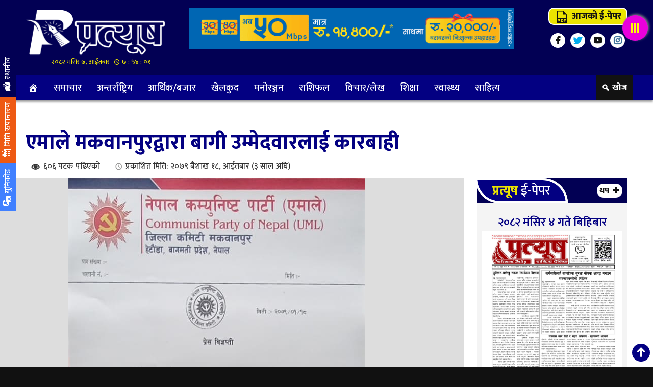

--- FILE ---
content_type: text/html; charset=UTF-8
request_url: https://www.epratyush.com/2022/05/01/1930/
body_size: 11323
content:
<!DOCTYPE html PUBLIC "-//W3C//DTD XHTML 1.0 Transitional//EN" "http://www.w3.org/TR/xhtml1/DTD/xhtml1-transitional.dtd">
<html lang="en-US">
<head>   
<meta http-equiv="X-UA-Compatible" content="IE=edge" />
<meta name="viewport" content="width=device-width, initial-scale=1, maximum-scale=5" >
<meta charset="UTF-8" />
<title>एमाले मकवानपुरद्वारा बागी उम्मेदवारलाई कारबाही | प्रत्यूष</title>
<link rel="profile" href="https://gmpg.org/xfn/11" />
<link rel="pingback" href="https://www.epratyush.com/xmlrpc.php" />
<meta name='robots' content='max-image-preview:large' />
<link rel='dns-prefetch' href='//s.w.org' />
<link rel="alternate" type="application/rss+xml" title="प्रत्यूष &raquo; Feed" href="https://www.epratyush.com/feed/" />
<link rel="alternate" type="application/rss+xml" title="प्रत्यूष &raquo; Comments Feed" href="https://www.epratyush.com/comments/feed/" />
<script type="text/javascript">
window._wpemojiSettings = {"baseUrl":"https:\/\/s.w.org\/images\/core\/emoji\/14.0.0\/72x72\/","ext":".png","svgUrl":"https:\/\/s.w.org\/images\/core\/emoji\/14.0.0\/svg\/","svgExt":".svg","source":{"concatemoji":"https:\/\/www.epratyush.com\/wp-includes\/js\/wp-emoji-release.min.js?ver=6.0.3"}};
/*! This file is auto-generated */
!function(e,a,t){var n,r,o,i=a.createElement("canvas"),p=i.getContext&&i.getContext("2d");function s(e,t){var a=String.fromCharCode,e=(p.clearRect(0,0,i.width,i.height),p.fillText(a.apply(this,e),0,0),i.toDataURL());return p.clearRect(0,0,i.width,i.height),p.fillText(a.apply(this,t),0,0),e===i.toDataURL()}function c(e){var t=a.createElement("script");t.src=e,t.defer=t.type="text/javascript",a.getElementsByTagName("head")[0].appendChild(t)}for(o=Array("flag","emoji"),t.supports={everything:!0,everythingExceptFlag:!0},r=0;r<o.length;r++)t.supports[o[r]]=function(e){if(!p||!p.fillText)return!1;switch(p.textBaseline="top",p.font="600 32px Arial",e){case"flag":return s([127987,65039,8205,9895,65039],[127987,65039,8203,9895,65039])?!1:!s([55356,56826,55356,56819],[55356,56826,8203,55356,56819])&&!s([55356,57332,56128,56423,56128,56418,56128,56421,56128,56430,56128,56423,56128,56447],[55356,57332,8203,56128,56423,8203,56128,56418,8203,56128,56421,8203,56128,56430,8203,56128,56423,8203,56128,56447]);case"emoji":return!s([129777,127995,8205,129778,127999],[129777,127995,8203,129778,127999])}return!1}(o[r]),t.supports.everything=t.supports.everything&&t.supports[o[r]],"flag"!==o[r]&&(t.supports.everythingExceptFlag=t.supports.everythingExceptFlag&&t.supports[o[r]]);t.supports.everythingExceptFlag=t.supports.everythingExceptFlag&&!t.supports.flag,t.DOMReady=!1,t.readyCallback=function(){t.DOMReady=!0},t.supports.everything||(n=function(){t.readyCallback()},a.addEventListener?(a.addEventListener("DOMContentLoaded",n,!1),e.addEventListener("load",n,!1)):(e.attachEvent("onload",n),a.attachEvent("onreadystatechange",function(){"complete"===a.readyState&&t.readyCallback()})),(e=t.source||{}).concatemoji?c(e.concatemoji):e.wpemoji&&e.twemoji&&(c(e.twemoji),c(e.wpemoji)))}(window,document,window._wpemojiSettings);
</script>
<style type="text/css">
img.wp-smiley,
img.emoji {
	display: inline !important;
	border: none !important;
	box-shadow: none !important;
	height: 1em !important;
	width: 1em !important;
	margin: 0 0.07em !important;
	vertical-align: -0.1em !important;
	background: none !important;
	padding: 0 !important;
}
</style>
	<link rel='stylesheet' id='wp-block-library-css'  href='https://www.epratyush.com/wp-includes/css/dist/block-library/style.min.css?ver=6.0.3' type='text/css' media='all' />
<style id='global-styles-inline-css' type='text/css'>
body{--wp--preset--color--black: #000000;--wp--preset--color--cyan-bluish-gray: #abb8c3;--wp--preset--color--white: #ffffff;--wp--preset--color--pale-pink: #f78da7;--wp--preset--color--vivid-red: #cf2e2e;--wp--preset--color--luminous-vivid-orange: #ff6900;--wp--preset--color--luminous-vivid-amber: #fcb900;--wp--preset--color--light-green-cyan: #7bdcb5;--wp--preset--color--vivid-green-cyan: #00d084;--wp--preset--color--pale-cyan-blue: #8ed1fc;--wp--preset--color--vivid-cyan-blue: #0693e3;--wp--preset--color--vivid-purple: #9b51e0;--wp--preset--gradient--vivid-cyan-blue-to-vivid-purple: linear-gradient(135deg,rgba(6,147,227,1) 0%,rgb(155,81,224) 100%);--wp--preset--gradient--light-green-cyan-to-vivid-green-cyan: linear-gradient(135deg,rgb(122,220,180) 0%,rgb(0,208,130) 100%);--wp--preset--gradient--luminous-vivid-amber-to-luminous-vivid-orange: linear-gradient(135deg,rgba(252,185,0,1) 0%,rgba(255,105,0,1) 100%);--wp--preset--gradient--luminous-vivid-orange-to-vivid-red: linear-gradient(135deg,rgba(255,105,0,1) 0%,rgb(207,46,46) 100%);--wp--preset--gradient--very-light-gray-to-cyan-bluish-gray: linear-gradient(135deg,rgb(238,238,238) 0%,rgb(169,184,195) 100%);--wp--preset--gradient--cool-to-warm-spectrum: linear-gradient(135deg,rgb(74,234,220) 0%,rgb(151,120,209) 20%,rgb(207,42,186) 40%,rgb(238,44,130) 60%,rgb(251,105,98) 80%,rgb(254,248,76) 100%);--wp--preset--gradient--blush-light-purple: linear-gradient(135deg,rgb(255,206,236) 0%,rgb(152,150,240) 100%);--wp--preset--gradient--blush-bordeaux: linear-gradient(135deg,rgb(254,205,165) 0%,rgb(254,45,45) 50%,rgb(107,0,62) 100%);--wp--preset--gradient--luminous-dusk: linear-gradient(135deg,rgb(255,203,112) 0%,rgb(199,81,192) 50%,rgb(65,88,208) 100%);--wp--preset--gradient--pale-ocean: linear-gradient(135deg,rgb(255,245,203) 0%,rgb(182,227,212) 50%,rgb(51,167,181) 100%);--wp--preset--gradient--electric-grass: linear-gradient(135deg,rgb(202,248,128) 0%,rgb(113,206,126) 100%);--wp--preset--gradient--midnight: linear-gradient(135deg,rgb(2,3,129) 0%,rgb(40,116,252) 100%);--wp--preset--duotone--dark-grayscale: url('#wp-duotone-dark-grayscale');--wp--preset--duotone--grayscale: url('#wp-duotone-grayscale');--wp--preset--duotone--purple-yellow: url('#wp-duotone-purple-yellow');--wp--preset--duotone--blue-red: url('#wp-duotone-blue-red');--wp--preset--duotone--midnight: url('#wp-duotone-midnight');--wp--preset--duotone--magenta-yellow: url('#wp-duotone-magenta-yellow');--wp--preset--duotone--purple-green: url('#wp-duotone-purple-green');--wp--preset--duotone--blue-orange: url('#wp-duotone-blue-orange');--wp--preset--font-size--small: 13px;--wp--preset--font-size--medium: 20px;--wp--preset--font-size--large: 36px;--wp--preset--font-size--x-large: 42px;}.has-black-color{color: var(--wp--preset--color--black) !important;}.has-cyan-bluish-gray-color{color: var(--wp--preset--color--cyan-bluish-gray) !important;}.has-white-color{color: var(--wp--preset--color--white) !important;}.has-pale-pink-color{color: var(--wp--preset--color--pale-pink) !important;}.has-vivid-red-color{color: var(--wp--preset--color--vivid-red) !important;}.has-luminous-vivid-orange-color{color: var(--wp--preset--color--luminous-vivid-orange) !important;}.has-luminous-vivid-amber-color{color: var(--wp--preset--color--luminous-vivid-amber) !important;}.has-light-green-cyan-color{color: var(--wp--preset--color--light-green-cyan) !important;}.has-vivid-green-cyan-color{color: var(--wp--preset--color--vivid-green-cyan) !important;}.has-pale-cyan-blue-color{color: var(--wp--preset--color--pale-cyan-blue) !important;}.has-vivid-cyan-blue-color{color: var(--wp--preset--color--vivid-cyan-blue) !important;}.has-vivid-purple-color{color: var(--wp--preset--color--vivid-purple) !important;}.has-black-background-color{background-color: var(--wp--preset--color--black) !important;}.has-cyan-bluish-gray-background-color{background-color: var(--wp--preset--color--cyan-bluish-gray) !important;}.has-white-background-color{background-color: var(--wp--preset--color--white) !important;}.has-pale-pink-background-color{background-color: var(--wp--preset--color--pale-pink) !important;}.has-vivid-red-background-color{background-color: var(--wp--preset--color--vivid-red) !important;}.has-luminous-vivid-orange-background-color{background-color: var(--wp--preset--color--luminous-vivid-orange) !important;}.has-luminous-vivid-amber-background-color{background-color: var(--wp--preset--color--luminous-vivid-amber) !important;}.has-light-green-cyan-background-color{background-color: var(--wp--preset--color--light-green-cyan) !important;}.has-vivid-green-cyan-background-color{background-color: var(--wp--preset--color--vivid-green-cyan) !important;}.has-pale-cyan-blue-background-color{background-color: var(--wp--preset--color--pale-cyan-blue) !important;}.has-vivid-cyan-blue-background-color{background-color: var(--wp--preset--color--vivid-cyan-blue) !important;}.has-vivid-purple-background-color{background-color: var(--wp--preset--color--vivid-purple) !important;}.has-black-border-color{border-color: var(--wp--preset--color--black) !important;}.has-cyan-bluish-gray-border-color{border-color: var(--wp--preset--color--cyan-bluish-gray) !important;}.has-white-border-color{border-color: var(--wp--preset--color--white) !important;}.has-pale-pink-border-color{border-color: var(--wp--preset--color--pale-pink) !important;}.has-vivid-red-border-color{border-color: var(--wp--preset--color--vivid-red) !important;}.has-luminous-vivid-orange-border-color{border-color: var(--wp--preset--color--luminous-vivid-orange) !important;}.has-luminous-vivid-amber-border-color{border-color: var(--wp--preset--color--luminous-vivid-amber) !important;}.has-light-green-cyan-border-color{border-color: var(--wp--preset--color--light-green-cyan) !important;}.has-vivid-green-cyan-border-color{border-color: var(--wp--preset--color--vivid-green-cyan) !important;}.has-pale-cyan-blue-border-color{border-color: var(--wp--preset--color--pale-cyan-blue) !important;}.has-vivid-cyan-blue-border-color{border-color: var(--wp--preset--color--vivid-cyan-blue) !important;}.has-vivid-purple-border-color{border-color: var(--wp--preset--color--vivid-purple) !important;}.has-vivid-cyan-blue-to-vivid-purple-gradient-background{background: var(--wp--preset--gradient--vivid-cyan-blue-to-vivid-purple) !important;}.has-light-green-cyan-to-vivid-green-cyan-gradient-background{background: var(--wp--preset--gradient--light-green-cyan-to-vivid-green-cyan) !important;}.has-luminous-vivid-amber-to-luminous-vivid-orange-gradient-background{background: var(--wp--preset--gradient--luminous-vivid-amber-to-luminous-vivid-orange) !important;}.has-luminous-vivid-orange-to-vivid-red-gradient-background{background: var(--wp--preset--gradient--luminous-vivid-orange-to-vivid-red) !important;}.has-very-light-gray-to-cyan-bluish-gray-gradient-background{background: var(--wp--preset--gradient--very-light-gray-to-cyan-bluish-gray) !important;}.has-cool-to-warm-spectrum-gradient-background{background: var(--wp--preset--gradient--cool-to-warm-spectrum) !important;}.has-blush-light-purple-gradient-background{background: var(--wp--preset--gradient--blush-light-purple) !important;}.has-blush-bordeaux-gradient-background{background: var(--wp--preset--gradient--blush-bordeaux) !important;}.has-luminous-dusk-gradient-background{background: var(--wp--preset--gradient--luminous-dusk) !important;}.has-pale-ocean-gradient-background{background: var(--wp--preset--gradient--pale-ocean) !important;}.has-electric-grass-gradient-background{background: var(--wp--preset--gradient--electric-grass) !important;}.has-midnight-gradient-background{background: var(--wp--preset--gradient--midnight) !important;}.has-small-font-size{font-size: var(--wp--preset--font-size--small) !important;}.has-medium-font-size{font-size: var(--wp--preset--font-size--medium) !important;}.has-large-font-size{font-size: var(--wp--preset--font-size--large) !important;}.has-x-large-font-size{font-size: var(--wp--preset--font-size--x-large) !important;}
</style>
<link rel='stylesheet' id='Profile-Nepal-style-css'  href='https://www.epratyush.com/wp-content/themes/2022-apr/style.css?ver=6.0.3' type='text/css' media='all' />
<link rel='stylesheet' id='fonts-css'  href='https://www.epratyush.com/wp-includes/css/dashicons.min.css?ver=6.0.3' type='text/css' media='all' />
<script type='text/javascript' src='https://www.epratyush.com/wp-includes/js/jquery/jquery.min.js?ver=3.6.0' id='jquery-core-js'></script>
<script type='text/javascript' src='https://www.epratyush.com/wp-includes/js/jquery/jquery-migrate.min.js?ver=3.3.2' id='jquery-migrate-js'></script>
<script type='text/javascript' id='goji-reaction-script-js-extra'>
/* <![CDATA[ */
var goji_reaction = {"ajax":"https:\/\/www.epratyush.com\/wp-admin\/admin-ajax.php"};
/* ]]> */
</script>
<script type='text/javascript' src='https://www.epratyush.com/wp-content/plugins/goji-reactions/assets/js/script.js?ver=120004042016' id='goji-reaction-script-js'></script>
<link rel="https://api.w.org/" href="https://www.epratyush.com/wp-json/" /><link rel="alternate" type="application/json" href="https://www.epratyush.com/wp-json/wp/v2/posts/1930" /><link rel="EditURI" type="application/rsd+xml" title="RSD" href="https://www.epratyush.com/xmlrpc.php?rsd" />
<link rel="wlwmanifest" type="application/wlwmanifest+xml" href="https://www.epratyush.com/wp-includes/wlwmanifest.xml" /> 

<link rel="canonical" href="https://www.epratyush.com/2022/05/01/1930/" />
<link rel='shortlink' href='https://www.epratyush.com/?p=1930' />
<link rel="alternate" type="application/json+oembed" href="https://www.epratyush.com/wp-json/oembed/1.0/embed?url=https%3A%2F%2Fwww.epratyush.com%2F2022%2F05%2F01%2F1930%2F" />
<link rel="alternate" type="text/xml+oembed" href="https://www.epratyush.com/wp-json/oembed/1.0/embed?url=https%3A%2F%2Fwww.epratyush.com%2F2022%2F05%2F01%2F1930%2F&#038;format=xml" />
<meta name="description" content="हेटौंडा, १८ वैशाख नेकपा एमाले मकवानपुरले बागी उम्मेदवारी दिएका एमालेका नेताहरूलाई कारबाही गरेको छ । आसन्न स्थानीय तह निर्वाचनमा बागी उम्मेदवारी दिएका नेकपा एमालेका सदस्यहरूलाई एमाले&hellip;"><meta name="keywords" content="एमाले मकवानपुरद्वारा बागी उम्मेदवारलाई कारबाही" /><meta property="og:locale" content="en_US" /><meta property="og:type" content="website" /><meta property="og:title" content="एमाले मकवानपुरद्वारा बागी उम्मेदवारलाई कारबाही" /><meta property="og:description" content="हेटौंडा, १८ वैशाख नेकपा एमाले मकवानपुरले बागी उम्मेदवारी दिएका एमालेका नेताहरूलाई कारबाही गरेको छ । आसन्न स्थानीय तह निर्वाचनमा बागी उम्मेदवारी दिएका नेकपा एमालेका सदस्यहरूलाई एमाले&hellip;" /><meta property="og:url" content="https://www.epratyush.com/2022/05/01/1930/" /><meta property="og:site_name" content="प्रत्यूष" /><meta property="og:image" content="https://www.epratyush.com/wp-content/uploads/2022/05/Yamale.jpg" /><meta property="fb:app_id" content="" /><meta name="twitter:card" content="summary_large_image" /><meta name="twitter:site" content="@Pratyush" /><meta name="twitter:creator" content="@Pratyush" /><style type="text/css" id="custom-background-css">
body.custom-background { background-color: #111111; }
</style>
	<link rel="icon" href="https://www.epratyush.com/wp-content/uploads/2022/04/cropped-favicon-2-32x32.png" sizes="32x32" />
<link rel="icon" href="https://www.epratyush.com/wp-content/uploads/2022/04/cropped-favicon-2-192x192.png" sizes="192x192" />
<link rel="apple-touch-icon" href="https://www.epratyush.com/wp-content/uploads/2022/04/cropped-favicon-2-180x180.png" />
<meta name="msapplication-TileImage" content="https://www.epratyush.com/wp-content/uploads/2022/04/cropped-favicon-2-270x270.png" />
<link rel="stylesheet" type="text/css" media="all" href="https://www.epratyush.com/wp-content/themes/2022-apr/css/bootstrap.min.css?1763884419" />
<link href="https://fonts.googleapis.com/css2?family=Mukta:wght@200;300;500;600;800&display=swap" rel="stylesheet">
<link rel="stylesheet" type="text/css" media="all" href="https://www.epratyush.com/wp-content/themes/2022-apr/css/style.css?1763884419" />
<link rel="stylesheet" type="text/css" media="all" href="https://www.epratyush.com/wp-content/themes/2022-apr/css/goji-react.css?1763884419" />
<script async src="https://www.googletagmanager.com/gtag/js?id=UA-157874978-1"></script>
<script>
  window.dataLayer = window.dataLayer || [];
  function gtag(){dataLayer.push(arguments);}
  gtag('js', new Date());

  gtag('config', 'UA-157874978-1');
</script>
</head>
<body class="post-template-default single single-post postid-1930 single-format-standard custom-background">
<div id="menuharu">
<div id="lukeko_menu">
<a href="#" title="Menu Close"><span class="menu_close"></span></a>
 <a href="" title="Logo">
	  <img src="https://www.epratyush.com/wp-content/themes/2022-apr/img/logo-2022.png" alt="Logo"></a>  
 <div class="menu-sidebar-menu-container"><ul id="menu-sidebar-menu" class="menu"><li id="menu-item-12797"><a href="https://www.epratyush.com/epaper/">ई-पेपर</a></li>
<li id="menu-item-12810"><a href="https://www.epratyush.com/category/news/">समाचार</a></li>
<li id="menu-item-12813"><a href="https://www.epratyush.com/category/local/">स्थानीय समाचार</a></li>
<li id="menu-item-12802"><a href="https://www.epratyush.com/category/sports/">खेलकुद</a></li>
<li id="menu-item-12799"><a href="https://www.epratyush.com/category/intl/">अन्तर्राष्ट्रिय</a></li>
<li id="menu-item-12800"><a href="https://www.epratyush.com/category/interview/">अन्तर्वार्ता</a></li>
<li id="menu-item-12801"><a href="https://www.epratyush.com/category/finance/">आर्थिक/बजार</a></li>
<li id="menu-item-12803"><a href="https://www.epratyush.com/category/photo-gallery/">फोटो ग्यालरी</a></li>
<li id="menu-item-12804"><a href="https://www.epratyush.com/category/videos/">भिडियो ग्यालरी</a></li>
<li id="menu-item-12805"><a href="https://www.epratyush.com/category/entertainment/">मनोरञ्जन</a></li>
<li id="menu-item-12806"><a href="https://www.epratyush.com/category/politicsa/">राजनीति</a></li>
<li id="menu-item-12807"><a href="https://www.epratyush.com/category/horoscope/">राशिफल</a></li>
<li id="menu-item-12808"><a href="https://www.epratyush.com/category/think/">विचार/लेख</a></li>
<li id="menu-item-12809"><a href="https://www.epratyush.com/category/education/">शिक्षा</a></li>
<li id="menu-item-12811"><a href="https://www.epratyush.com/category/%e0%a4%b8%e0%a4%be%e0%a4%b9%e0%a4%bf%e0%a4%a4%e0%a5%8d%e0%a4%af/">साहित्य</a></li>
<li id="menu-item-12812"><a href="https://www.epratyush.com/category/it-news/">सुचना प्रविधि</a></li>
<li id="menu-item-12814"><a href="https://www.epratyush.com/category/health/">स्वास्थ्य</a></li>
</ul></div><div id="rd-epapar">
&copy; २०७९ प्रत्यूष 
	
	<span class="credit"> Designed by: <a target="_blank" alt="Domain registration in Nepal" href="https://gojisolution.com" title="Website Design and development in Nepal"><strong>GOJI Solution</strong></a> </div>
</div>
</div>
<div id="menu_dekhaune">
       
<div class="main-header">
    <div class="go__ji_wrapper">
<div class="col-sm-3 padding_left padding_right">
        <div class="hot_logo">	
		<a href="https://www.epratyush.com/" title="Logo">	  <img src="https://www.epratyush.com/wp-content/themes/2022-apr/img/logo-2022.png " alt="Logo" class="desktop-logo" >
	  </a>	<div class="clear"></div>
<div class="times">२०८२ मंसिर ७, आईतबार 
<span id="goji-samaya"></span>
</div>	   
	</div>
</div>
<div class="col-sm-7">
<div class="advertisement"><img width="710" height="90" src="https://www.epratyush.com/wp-content/uploads/2022/11/worldlink.gif" class="image wp-image-12825  attachment-full size-full" alt="" loading="lazy" style="max-width: 100%; height: auto;" /></div> 
</div>
<div class="col-sm-2 padding_right padding_left">
<div id="epp-button"><a href="https://www.epratyush.com/epaper/"><span class="dashicons dashicons-pdf"></span> आजको ई-पेपर</a></div>
<div class="social">
<ul>
<li class="facebook"><a target="_blank" href="https://www.facebook.com/ePratyush" title="Facebook"></a></li>
<li class="twitter"><a target="_blank" href="https://twitter.com/ePratyush" title="Twitter"></a></li>
<li class="youtube"><a target="_blank" href="https://www.youtube.com/channel/ePratyush" title="YouTube"></a></li>
<li class="insta"><a href="#" title="Instagram"></a></li>
</ul><div class="clear"></div>
</div>
</div>
    </div><div class="clear"></div>
</div>
<div class="clear"></div>
<div id="sticky">
<nav id="navbar" class="navbar">
<div class="goji-nv">
<div class="go__ji_wrapper">
<div class="col-sm-11 padding_left padding_right mp_right"><div class="menu-main-menu-container"><ul id="menu-main-menu" class="menu"><li id="menu-item-12760"><a href="https://www.epratyush.com/"><span class="dashicons dashicons-admin-home"></span></a></li>
<li id="menu-item-12775"><a href="https://www.epratyush.com/category/news/">समाचार</a></li>
<li id="menu-item-12776"><a href="https://www.epratyush.com/category/intl/">अन्तर्राष्ट्रिय</a></li>
<li id="menu-item-12777"><a href="https://www.epratyush.com/category/finance/">आर्थिक/बजार</a></li>
<li id="menu-item-12778"><a href="https://www.epratyush.com/category/sports/">खेलकुद</a></li>
<li id="menu-item-12779"><a href="https://www.epratyush.com/category/entertainment/">मनोरञ्जन</a></li>
<li id="menu-item-12780"><a href="https://www.epratyush.com/category/horoscope/">राशिफल</a></li>
<li id="menu-item-12781"><a href="https://www.epratyush.com/category/think/">विचार/लेख</a></li>
<li id="menu-item-12782"><a href="https://www.epratyush.com/category/education/">शिक्षा</a></li>
<li id="menu-item-12783"><a href="https://www.epratyush.com/category/health/">स्वास्थ्य</a></li>
<li id="menu-item-14358"><a href="https://www.epratyush.com/category/%e0%a4%b8%e0%a4%be%e0%a4%b9%e0%a4%bf%e0%a4%a4%e0%a5%8d%e0%a4%af/">साहित्य</a></li>
</ul></div><div class="clear"></div></div><div class="col-sm-1 padding_right padding_left">
<div class="goji__m-o">
	<ul class="goji_olst">
		<li rel="khojbox" class="khojbox"><span class="toolTip">खोज</span></li>
		<div class="clear"></div>
	</ul>
</div>	<div class="clear"></div>						   
</div><div class="clear"></div>
</div><div class="clear"></div>
</div>
<div class="clear"></div>
<div class="goji__m-o">
	<div class="goji__opnls">
	<div id="khojbox" class="goji__right goji__pnls">
					<div class="search-content">
	<div class="go__ji_wrapper">	
<div class="dp__title"><div class="main-title"><h3>खोजी गर्नुहोस</h3></div></div>	
						<span class="closeBtn"></span>	
<form role="search" method="get" class="search-form" action="https://www.epratyush.com">
    <label class="screen-reader-text" for="s">रुची अनुसार:</label>
	<input type="date" name="fromdate" id="s" class="search form-control">
	<input type="date" name="todate" id="s" class="search form-control">
    <input type="text" name="s" id="s" class="search form-control" placeholder="यहाँ शब्द टाईप गर्नुहोस" required>
    छनोट <select  name='cat' id='cat' class='postform' >
	<option value='0' selected='selected'>सबै क्याटेगोरीबाट</option>
	<option class="level-0" value="1">समाचार</option>
	<option class="level-0" value="2">आर्थिक/बजार</option>
	<option class="level-0" value="3">शिक्षा</option>
	<option class="level-0" value="4">मनोरञ्जन</option>
	<option class="level-0" value="5">खेलकुद</option>
	<option class="level-0" value="6">अन्तर्राष्ट्रिय</option>
	<option class="level-0" value="7">विचार/लेख</option>
	<option class="level-0" value="9">राशिफल</option>
	<option class="level-0" value="10">स्थानीय समाचार</option>
	<option class="level-0" value="11">धुनिबेशी नगरपालिका</option>
	<option class="level-0" value="12">निलकन्ठ नगरपालिका</option>
	<option class="level-0" value="13">खनियावास गाउँपालिका</option>
	<option class="level-0" value="14">गजुरी गाउँपालिका</option>
	<option class="level-0" value="15">गल्छी गाउँपालिका</option>
	<option class="level-0" value="16">गङ्गाजमुना गाउँपालिका</option>
	<option class="level-0" value="17">ज्वालामुखी गाउँपालिका</option>
	<option class="level-0" value="18">थाक्रे गाउँपालिका</option>
	<option class="level-0" value="19">नेत्रावती डबजोङ गाउँपालिका</option>
	<option class="level-0" value="20">बेनिघाट रोराङ्ग गाउँपालिका</option>
	<option class="level-0" value="21">रुबिभ्याली गाउँपालिका</option>
	<option class="level-0" value="22">सिद्धलेक गाउँपालिका</option>
	<option class="level-0" value="23">त्रिपुरासुन्दरी गाउँपालिका</option>
	<option class="level-0" value="30">राजनीति</option>
	<option class="level-0" value="31">स्वास्थ्य</option>
	<option class="level-0" value="32">भिडियो ग्यालरी</option>
	<option class="level-0" value="33">साहित्य</option>
	<option class="level-0" value="34">अन्तर्वार्ता</option>
	<option class="level-0" value="35">फोटो ग्यालरी</option>
	<option class="level-0" value="36">सुचना प्रविधि</option>
</select>
    <input type="submit" id="searchsubmit" value="खोज" />
</form></div>
</div>
	</div>

	<div id="unicodes" class="goji__right goji__pnls">
	<span class="closeBtn"></span>	
<div class="preeti_to_unicode">
	<div class="go__ji_wrapper">
<div class="col-sm-6 padding_left mp_right">
<form>
    <p>यहाँ खालि कोठा भित्र प्रीतिमा लेखेको अक्षर लगाउनुहोस् |</p>
<textarea id="legacy_text" name="TextToConvert"></textarea> 
<select id="goji_font_change"><option selected="selected"></option></select>
<input accesskey="c" id="converter" name="converter" onclick="goji_to_unicode();" type="button" value="यहाँ थिचेर युनिकोड फन्टमा बदल्नुहोस" /> 
</form>
</div>
<div class="col-sm-6 padding_right padding_left">
<p>प्रीतिबाट युनिकोडमा कन्भर्ट गरेको</p>
<textarea id="unicode_text" name="ConvertedText"></textarea>  
</div>
</div>	
</div>	
<div class="clear"></div>	

<script type="text/javascript" src="https://www.epratyush.com/wp-content/themes/2022-apr/js/unicode.js"></script>	</div>
	</div>
	</div>							
</nav>							
<div class="clear"></div>
</div>
<div class="clear"></div>
 <div class="go__ji_wrapper">
<div class="widget_text below_menu advertisement"><div class="textwidget custom-html-widget"><script type="text/javascript">
		window.onload = function(){
		    document.addEventListener("contextmenu", function(e){
		        e.preventDefault();
		    }, false);

		    document.addEventListener("keydown", function(e) {
		        if (e.ctrlKey && e.shiftKey && e.keyCode == 73) {
		            disabledEvent(e);
		        }
		        if (e.ctrlKey && e.shiftKey && e.keyCode == 74) {
		            disabledEvent(e);
		        }
		        if (e.keyCode == 83 && (navigator.platform.match("Mac") ? e.metaKey : e.ctrlKey)) {
		            disabledEvent(e);
		        }
		        if (e.ctrlKey && e.keyCode == 85) {
		            disabledEvent(e);
		        }
		        if (event.keyCode == 123) {
		            disabledEvent(e);
		        }
		    }, false);

		    function disabledEvent(e){
		        if (e.stopPropagation){
		            e.stopPropagation();
		        } else if (window.event){
		            window.event.cancelBubble = true;
		        }
		        e.preventDefault();
		        return false;
		    }
		};
	</script>
	<style>
	  body * {
	      -moz-user-select: none !important; /* Firefox */
	      -ms-user-select: none !important; /* Internet Explorer */
	      -khtml-user-select: none !important; /* KHTML browsers (e.g. Konqueror) */
	      -webkit-user-select: none !important; /* Chrome, Safari, and Opera */
	      -webkit-touch-callout: none !important; /* Disable Android and iOS callouts*/
	  }
	 body h1, body p, body span, body div, body {-webkit-touch-callout: none !important; -webkit-user-select: none !important; -khtml-user-select: none !important; -moz-user-select: none !important; -ms-user-select: none !important; user-select: none !important;} 
	</style></div></div></div>

<div id="gojiwdgts">
<div class="goji__m-o">
	<ul class="goji_olst">
	  	<li rel="unicodes" class="unicodes"><span class="dashicons dashicons-translation"></span> युनिकोड</li>  
	    <li class="miticonvert"><span class="dashicons dashicons-calendar-alt"></span> मिति रुपान्तरण</li>	    
		<li class="datecnvrt"><a href="https://www.epratyush.com/category/local/"><span class="dashicons dashicons-location-alt"></span> स्थानीय</a></li>
		<div class="clear"></div>
	</ul>
</div>
</div><div class="go__ji_wrapper seto_single">
 	
 <div class="clear"></div>
   <h1 class="single-title">एमाले मकवानपुरद्वारा बागी उम्मेदवारलाई कारबाही</h1>
<div id="subha-head">
 <div class="col-sm-7 padding_left padding_right">
 <div class="seto_admin">
	     
  <span class="post__views">
६०६&nbsp;पटक पढिएको  </span> 
<span class="timeago">प्रकाशित मिति: २०७९ बैशाख १८, आईतबार (३ साल अघि)</span>
</div>
</div>
<div class="col-sm-5 padding_right mp_left">
<div class="sharethis-inline-share-buttons"></div>
</div><div class="clear"></div>
</div>
<div class="clear"></div>
<div class="col-sm-9 padding_left mp_right left-container">
    <div class="inner-left">	
<div id="ftr_image">
<img src="https://www.epratyush.com/wp-content/uploads/2022/05/Yamale.jpg"  alt="एमाले मकवानपुरद्वारा बागी उम्मेदवारलाई कारबाही" title="Yamale" />    
</div> 	
  <p>
        </p>	
<div class="clear"></div>

<div class="inner-featured-image">	
 
</div>
<div class="seto_reading"> 
<p>हेटौंडा, १८ वैशाख</p>
<div class="inside_ads"></div><div class="clear"></div><p>नेकपा एमाले मकवानपुरले बागी उम्मेदवारी दिएका एमालेका नेताहरूलाई कारबाही गरेको छ । आसन्न स्थानीय तह निर्वाचनमा बागी उम्मेदवारी दिएका नेकपा एमालेका सदस्यहरूलाई एमाले मकवानपुरले कारबाही गरेको हो ।</p>
<p>एमाले मकवानपुरले मकवानपुरगढी गाउँपालिकाका कृष्ण कँडेल, हेटौंडा उपमहानगरपालिका-५ का विशालराज महत, वडा नम्बर ११ का अक्कलबहादुर क्षेत्री, हेटौंडा-१९ का रत्नबहादुर ब्लोन र रमेश पौडेलसहित उनीहरूको प्रस्तावक तथा समर्थकलाई समेत पार्टीको साधारण सदस्य समेत नरहने गरि निष्काशन गरेको छ ।</p>
<p>नेकपा एमालेलाई पराजित गर्न दक्षिणपन्थी शक्ति नेपाली कांग्रेसको नेतृत्वमा एमाले विरोधी राजनैतिक दलहरु एक ठाउँमा उभिएको सन्दर्भमा नेकपा एमालेको संस्थागत निर्णयअनुसार नै पार्टीका उम्मेदवारहरू एमालेलाई विजयी गराउन चुनावी मैदानमा प्रतिष्पर्धा गरिरहेको एमाले मकवानपुरका अध्यक्ष एकलाल श्रेष्ठले बताए ।</p>
</div>

<div class="subhatags">
</div>
<div class="clear"></div>
		<div class="goji-reactions goji-reactions-post-1930" data-type="vote" data-nonce="4e87e4bac6" data-post="1930">
																	<div class="goji-reactions-count">
									</div>
						<div class="clear"></div>
		</div>
		<div class="in-news-down advertisement"><img width="2200" height="200" src="https://www.epratyush.com/wp-content/uploads/2024/02/pratyush.gif" class="image wp-image-25475  attachment-full size-full" alt="" loading="lazy" style="max-width: 100%; height: auto;" /></div><div class="in-news-down advertisement"><img width="2560" height="2476" src="https://www.epratyush.com/wp-content/uploads/2025/03/sahid-scaled.jpg" class="image wp-image-30558  attachment-full size-full" alt="" loading="lazy" style="max-width: 100%; height: auto;" srcset="https://www.epratyush.com/wp-content/uploads/2025/03/sahid-scaled.jpg 2560w, https://www.epratyush.com/wp-content/uploads/2025/03/sahid-300x290.jpg 300w, https://www.epratyush.com/wp-content/uploads/2025/03/sahid-768x743.jpg 768w, https://www.epratyush.com/wp-content/uploads/2025/03/sahid-1536x1486.jpg 1536w, https://www.epratyush.com/wp-content/uploads/2025/03/sahid-2048x1981.jpg 2048w" sizes="(max-width: 2560px) 100vw, 2560px" /></div><div class="fb_comment">
<div class="title__c"><a href="#" title="Write your comment"><span>प्रतिक्रिया दिनुहोस</span></a></div>
<div class="clearfix"></div>
<div id="fb-root"></div>
<script async defer crossorigin="anonymous" src="https://connect.facebook.net/en_US/sdk.js#xfbml=1&version=v13.0" nonce="kNFxQEez"></script>
<div class="fb-comments" data-href="https://www.epratyush.com/2022/05/01/1930/" data-width="" data-numposts="5"></div>
</div>  
<div class="clear"></div>
<div class="in-news-down advertisement"><img width="2200" height="200" src="https://www.epratyush.com/wp-content/uploads/2024/02/pratyush.gif" class="image wp-image-25475  attachment-full size-full" alt="" loading="lazy" style="max-width: 100%; height: auto;" /></div><div class="related-news">
<div class="title__a">
<a class="cat_matra" href="https://www.epratyush.com/category/politicsa/" title="राजनीति"><span>राजनीति सम्बन्धि थप</span></a>
</div>
<div id="related-post">	
        <li>
  <a href="https://www.epratyush.com/2025/11/23/33134/" title="सुनचाँदीको मूल्यमा सामान्य वृद्धि">            
<div id="goji-idd">
<img src="https://www.epratyush.com/wp-content/uploads/2025/11/Untitled-2-copy-16-300x169.jpg"  alt="सुनचाँदीको मूल्यमा सामान्य वृद्धि" loading="lazy" title="Untitled-2 copy" srcset="https://www.epratyush.com/wp-content/uploads/2025/11/Untitled-2-copy-16-300x169.jpg 300w, https://www.epratyush.com/wp-content/uploads/2025/11/Untitled-2-copy-16-768x432.jpg 768w, https://www.epratyush.com/wp-content/uploads/2025/11/Untitled-2-copy-16-1536x864.jpg 1536w, https://www.epratyush.com/wp-content/uploads/2025/11/Untitled-2-copy-16.jpg 1920w" sizes="(max-width: 300px) 100vw, 300px" /></div>
		<h3>सुनचाँदीको मूल्यमा सामान्य वृद्धि</h3></a>
 
        </li>
</div>			
    <div id="related-post">	
        <li>
  <a href="https://www.epratyush.com/2025/11/23/33132/" title="अलैँचीको मूल्य बढ्दा  भोजपुरका किसान उत्साहित">            
<div id="goji-idd">
<img src="https://www.epratyush.com/wp-content/uploads/2025/11/Untitled-1-copy-27-300x169.jpg"  alt="अलैँचीको मूल्य बढ्दा  भोजपुरका किसान उत्साहित" loading="lazy" title="Untitled-1 copy" srcset="https://www.epratyush.com/wp-content/uploads/2025/11/Untitled-1-copy-27-300x169.jpg 300w, https://www.epratyush.com/wp-content/uploads/2025/11/Untitled-1-copy-27-768x432.jpg 768w, https://www.epratyush.com/wp-content/uploads/2025/11/Untitled-1-copy-27-1536x864.jpg 1536w, https://www.epratyush.com/wp-content/uploads/2025/11/Untitled-1-copy-27.jpg 1920w" sizes="(max-width: 300px) 100vw, 300px" /></div>
		<h3>अलैँचीको मूल्य बढ्दा  भोजपुरका किसान उत्साहित</h3></a>
 
        </li>
</div>			
    <div id="related-post">	
        <li>
  <a href="https://www.epratyush.com/2025/11/22/32944/" title="धादिङको नेत्रावतीमा उत्कृष्ट शिक्षक सम्मानित">            
<div id="goji-idd">
<img src="https://www.epratyush.com/wp-content/uploads/2025/11/netrabati-teachers-samman-300x169.jpg"  alt="धादिङको नेत्रावतीमा उत्कृष्ट शिक्षक सम्मानित" loading="lazy" title="netrabati teachers samman" srcset="https://www.epratyush.com/wp-content/uploads/2025/11/netrabati-teachers-samman-300x169.jpg 300w, https://www.epratyush.com/wp-content/uploads/2025/11/netrabati-teachers-samman-768x432.jpg 768w, https://www.epratyush.com/wp-content/uploads/2025/11/netrabati-teachers-samman-1536x864.jpg 1536w, https://www.epratyush.com/wp-content/uploads/2025/11/netrabati-teachers-samman.jpg 1920w" sizes="(max-width: 300px) 100vw, 300px" /></div>
		<h3>धादिङको नेत्रावतीमा उत्कृष्ट शिक्षक सम्मानित</h3></a>
 
        </li>
</div>			
    <div id="related-post">	
        <li>
  <a href="https://www.epratyush.com/2025/11/22/32942/" title="खानेपानी र सरसफाइको क्षेत्रमा साझेदारसँग छलफल">            
<div id="goji-idd">
<img src="https://www.epratyush.com/wp-content/uploads/2025/11/Untitled-2-copy-15-300x169.jpg"  alt="खानेपानी र सरसफाइको क्षेत्रमा साझेदारसँग छलफल" loading="lazy" title="Untitled-2 copy" srcset="https://www.epratyush.com/wp-content/uploads/2025/11/Untitled-2-copy-15-300x169.jpg 300w, https://www.epratyush.com/wp-content/uploads/2025/11/Untitled-2-copy-15-768x432.jpg 768w, https://www.epratyush.com/wp-content/uploads/2025/11/Untitled-2-copy-15-1536x864.jpg 1536w, https://www.epratyush.com/wp-content/uploads/2025/11/Untitled-2-copy-15.jpg 1920w" sizes="(max-width: 300px) 100vw, 300px" /></div>
		<h3>खानेपानी र सरसफाइको क्षेत्रमा साझेदारसँग छलफल</h3></a>
 
        </li>
</div>			
    <div class="clear"></div>	</div>
<div class="clear"></div>


<div class="clear"></div>
   
			<div class="clear"></div>
</div>
</div>
<div class="col-sm-3 padding_right padding_left right-conatainer">
                	<div id="sticky-anchor"></div>    
    <div class="inner-sidebar">
<div class="repfront">
<div class="title__a"><a href="https://epratyush.com/epaper" title="Newspaper"><span><b style="color:#ece400;">प्रत्यूष</b> ई-पेपर</span>
<strong>थप</strong>
</a></div>   
<div id="Pratyush_Epaper">					
<div class="epaper-fornt">
<a href="https://www.epratyush.com/epaper/32985/#lg=1&slide=0" title="२०८२ मंसिर ४ गते बिहिबार">
	<h2>२०८२ मंसिर ४ गते बिहिबार</h2>
<div class="clear"></div>	
<img src="https://www.epratyush.com/wp-content/uploads/2025/11/pratyush-epaper-1-scaled.jpg"  alt="२०८२ मंसिर ४ गते बिहिबार" loading="lazy" title="pratyush epaper-1" srcset="https://www.epratyush.com/wp-content/uploads/2025/11/pratyush-epaper-1-scaled.jpg 1811w, https://www.epratyush.com/wp-content/uploads/2025/11/pratyush-epaper-1-212x300.jpg 212w, https://www.epratyush.com/wp-content/uploads/2025/11/pratyush-epaper-1-768x1086.jpg 768w, https://www.epratyush.com/wp-content/uploads/2025/11/pratyush-epaper-1-1086x1536.jpg 1086w, https://www.epratyush.com/wp-content/uploads/2025/11/pratyush-epaper-1-1449x2048.jpg 1449w" sizes="(max-width: 1811px) 100vw, 1811px" /></a>
</div> 
<div class="clear"></div></div>
<div class="bakiepaper"><a href="https://epratyush.com/epaper">थप मितिका ई-पेपरहरु यहाँ भित्र</a></div>
</div>
<div class="sidebar1 advertisement"><img width="2200" height="200" src="https://www.epratyush.com/wp-content/uploads/2024/02/pratyush.gif" class="image wp-image-25475  attachment-full size-full" alt="" loading="lazy" style="max-width: 100%; height: auto;" /></div><div class="clear"></div>
<div class="recenttt">
<div class="title__a"><a href="https://www.epratyush.com/category/news/"><span>समाचार</span></a></div>
<div class="clearfix"></div>  
<div class="goji-khelt">   
<div id="seto_bottom_15">
<a href="https://www.epratyush.com/2025/11/23/33134/" title="सुनचाँदीको मूल्यमा सामान्य वृद्धि">
<div class="col-sm-4 padding_right">
<img src="https://www.epratyush.com/wp-content/uploads/2025/11/Untitled-2-copy-16-297x51.jpg"  alt="सुनचाँदीको मूल्यमा सामान्य वृद्धि" loading="lazy" title="Untitled-2 copy" /></div>
<div class="col-sm-8 padding_right">	
<h3>सुनचाँदीको मूल्यमा सामान्य वृद्धि</h3>
</div>
</a>
<div class="clear"></div></div>  
<div id="seto_bottom_15">
<a href="https://www.epratyush.com/2025/11/23/33132/" title="अलैँचीको मूल्य बढ्दा  भोजपुरका किसान उत्साहित">
<div class="col-sm-4 padding_right">
<img src="https://www.epratyush.com/wp-content/uploads/2025/11/Untitled-1-copy-27-297x51.jpg"  alt="अलैँचीको मूल्य बढ्दा  भोजपुरका किसान उत्साहित" loading="lazy" title="Untitled-1 copy" /></div>
<div class="col-sm-8 padding_right">	
<h3>अलैँचीको मूल्य बढ्दा  भोजपुरका किसान उत्साहित</h3>
</div>
</a>
<div class="clear"></div></div>  
<div id="seto_bottom_15">
<a href="https://www.epratyush.com/2025/11/22/32944/" title="धादिङको नेत्रावतीमा उत्कृष्ट शिक्षक सम्मानित">
<div class="col-sm-4 padding_right">
<img src="https://www.epratyush.com/wp-content/uploads/2025/11/netrabati-teachers-samman-297x51.jpg"  alt="धादिङको नेत्रावतीमा उत्कृष्ट शिक्षक सम्मानित" loading="lazy" title="netrabati teachers samman" /></div>
<div class="col-sm-8 padding_right">	
<h3>धादिङको नेत्रावतीमा उत्कृष्ट शिक्षक सम्मानित</h3>
</div>
</a>
<div class="clear"></div></div>  
<div id="seto_bottom_15">
<a href="https://www.epratyush.com/2025/11/22/32942/" title="खानेपानी र सरसफाइको क्षेत्रमा साझेदारसँग छलफल">
<div class="col-sm-4 padding_right">
<img src="https://www.epratyush.com/wp-content/uploads/2025/11/Untitled-2-copy-15-297x51.jpg"  alt="खानेपानी र सरसफाइको क्षेत्रमा साझेदारसँग छलफल" loading="lazy" title="Untitled-2 copy" /></div>
<div class="col-sm-8 padding_right">	
<h3>खानेपानी र सरसफाइको क्षेत्रमा साझेदारसँग छलफल</h3>
</div>
</a>
<div class="clear"></div></div>  
   
</div><div class="clear"></div>
</div>
<div class="clear"></div>
</div>
</div>


<div class="clear"></div>
</div>
<div class="clear"></div>
<div id="footer" class="footer">
    <div class="team_section">

<div class="col-sm-4 mp_left mp_right padding_right">
<div class="company_info">
<p><b>प्रत्यूष नेटवर्क प्रा.ली. द्धारा प्रकाशित</b></p>
<p class="address"> नीलकण्ठ नपा. ३ सुगमटोल धादिङबेशी</p>
<p class="email"><strong></strong> <a href="/cdn-cgi/l/email-protection" class="__cf_email__" data-cfemail="1b6b697a6f626e68737f7a727572705b7c767a727735787476">[email&#160;protected]</a></p>
<p class="mobile"><strong></strong>   ०१०५२११७५,९८५११२०८५०</p>
<p class="ok"><strong>जि.प्र.का. धा. दर्ता नं.</strong> ०६।०६१।०६२</p>
<p class="ok"><strong>जि. हु.का. धा. दर्ता न.</strong> ०६।०६९।७०</p>
<p class="ok"><strong>सूचना विभाग दर्ता नम्बर:</strong> .....</p>
</div>
</div>
<div class="col-sm-3 hamroteam padding_right mp_right">
<h3>हाम्रो टीम</h3>
<table>
<tr>
<td class="strong">प्रधानसम्पादक : </td><td>बद्रि अधिकारी</td>
</tr>
<tr>
<td class="strong">कार्यक्रारी सम्पादक : </td><td></td>
</tr>
<tr>
<td class="strong">ब्यबस्थापक :</td><td>....</td>
</tr>
<tr>
<td class="strong">कानूनी सल्लाहकार :</td><td>.....</td>
</tr>
<tr>
<td class="strong">बजार ब्यबस्थापक :</td><td> .....</td>
</tr>
</table>
</div>
<div class="col-sm-3 footer-four padding_right mp_left">
<h3>साईट मेनु</h3>
 <div class="menu-footer-menu-container"><ul id="menu-footer-menu" class="menu"><li id="menu-item-12815"><a href="https://www.epratyush.com/">Home</a></li>
<li id="menu-item-12816"><a href="https://www.epratyush.com/epaper/">ई-पेपर</a></li>
<li id="menu-item-12818"><a href="https://www.epratyush.com/%e0%a4%ac%e0%a4%bf%e0%a4%9c%e0%a5%8d%e0%a4%9e%e0%a4%be%e0%a4%aa%e0%a4%a8/">बिज्ञापन</a></li>
<li id="menu-item-12819"><a href="https://www.epratyush.com/%e0%a4%b6%e0%a4%b0%e0%a5%8d%e0%a4%a4%e0%a4%b9%e0%a4%b0%e0%a5%81/">शर्तहरु</a></li>
<li id="menu-item-12820"><a href="https://www.epratyush.com/%e0%a4%b9%e0%a4%be%e0%a4%ae%e0%a5%8d%e0%a4%b0%e0%a5%8b-%e0%a4%9f%e0%a5%80%e0%a4%ae/">हाम्रो टीम</a></li>
<li id="menu-item-12821"><a href="https://www.epratyush.com/%e0%a4%b9%e0%a4%be%e0%a4%ae%e0%a5%8d%e0%a4%b0%e0%a5%8b-%e0%a4%ac%e0%a4%be%e0%a4%b0%e0%a5%87%e0%a4%ae%e0%a4%be/">हाम्रो बारेमा</a></li>
<li id="menu-item-12822"><a href="https://www.epratyush.com/category/news/">समाचार</a></li>
<li id="menu-item-12824"><a href="https://www.epratyush.com/category/local/">स्थानीय समाचार</a></li>
<li id="menu-item-12823"><a href="https://www.epratyush.com/category/intl/">अन्तर्राष्ट्रिय</a></li>
</ul></div><div class="clear"></div>
</div>

<div class="col-sm-2 footer-four webqrcode padding_right">
<a target="_blank" href="https://epratyush.com/epaper/"><img src="https://www.epratyush.com/wp-content/themes/2022-apr/img/webqr.png"></a>
</div>

   <div class="clear"></div> 
 <div class="social">
<ul>
<li class="facebook"><a target="_blank" href="https://www.facebook.com/ePratyush" title="Facebook"></a></li>
<li class="twitter"><a target="_blank" href="https://twitter.com/ePratyush" title="Twitter"></a></li>
<li class="youtube"><a target="_blank" href="https://www.youtube.com/channel/ePratyush" title="YouTube"></a></li>
<li class="insta"><a href="#" title="Instagram"></a></li>
</ul><div class="clear"></div>
</div>  
</div>
<div class="clear"></div>
<div class="bottom-footer">
        &copy; २०७९ प्रत्यूष 
	
	<span class="credit"> Designed by: <a target="_blank" alt="Domain registration in Nepal" href="https://gojisolution.com" title="Website Design and development in Nepal"><strong>GOJI Solution</strong></a> <div class="clear"></div>		
</div>
<div class="clear"></div>

</div>
<a href="#" class="goji_mathi" title="Go to top"></a>
<div id="radio-nilkantha" class="menu-trigger">
        <div id="nil-lv-btn"><a><span class="dashicons dashicons-menu-alt3"></span></a></div>
</div>
<script data-cfasync="false" src="/cdn-cgi/scripts/5c5dd728/cloudflare-static/email-decode.min.js"></script><script type="text/javascript" src="https://www.epratyush.com/wp-content/themes/2022-apr/js/jquery-1.9.1.min.js"></script>
<script type="text/javascript" src="https://www.epratyush.com/wp-content/themes/2022-apr/js/bootstrap.js"></script>
<script type="text/javascript" src="https://www.epratyush.com/wp-content/themes/2022-apr/js/goji_1.js"></script>	
<script type="text/javascript" src="https://www.epratyush.com/wp-content/themes/2022-apr/js/classie.js"></script>
<script type="text/javascript" src="https://www.epratyush.com/wp-content/themes/2022-apr/js/uisearch.js"></script>
<script src="https://www.epratyush.com/wp-content/themes/2022-apr/js/gl/picturefill.min.js"></script>
<script src="https://www.epratyush.com/wp-content/themes/2022-apr/js/gl/lightgallery-all.min.js"></script>
<script src="https://www.epratyush.com/wp-content/themes/2022-apr/js/gl/jquery.mousewheel.min.js"></script>
<script src="https://www.epratyush.com/wp-content/themes/2022-apr/goji-options/epaper/assets/moment.min.js"></script>
<script src="https://www.epratyush.com/wp-content/themes/2022-apr/goji-options/epaper/assets/fullcalendar.min.js"></script> 
<script type='text/javascript'>
function hideMessage() {
document.getElementById('homeads').style.display='none'; 
setCookie('rb',1);
}

function showMessage() { 
document.getElementById('homeadss').style.display='block'; 
}  

function startTimer() {  
var tim = window.setTimeout('hideMessage()', 15000);  
var tim = window.setTimeout('showMessage()', 1000);  
}
$(document).ready(function () {          
 
            setTimeout(function() {
                $('#homeads').slideUp('slow');
            }, 10000);
});  
</script>
<script type="text/javascript" src="https://platform-api.sharethis.com/js/sharethis.js#property=62592c22b0813d0019d6561a&product=inline-share-buttons" async="async"></script>
<script defer src="https://static.cloudflareinsights.com/beacon.min.js/vcd15cbe7772f49c399c6a5babf22c1241717689176015" integrity="sha512-ZpsOmlRQV6y907TI0dKBHq9Md29nnaEIPlkf84rnaERnq6zvWvPUqr2ft8M1aS28oN72PdrCzSjY4U6VaAw1EQ==" data-cf-beacon='{"version":"2024.11.0","token":"81ed669d2d1c421ba4ac68e73bb151d3","r":1,"server_timing":{"name":{"cfCacheStatus":true,"cfEdge":true,"cfExtPri":true,"cfL4":true,"cfOrigin":true,"cfSpeedBrain":true},"location_startswith":null}}' crossorigin="anonymous"></script>
</body>
</html>

--- FILE ---
content_type: text/css
request_url: https://www.epratyush.com/wp-content/themes/2022-apr/css/style.css?1763884419
body_size: 13415
content:
:root {
 --goji-strong-blue: #15436b;
 --goji-white: #ffffff;
 --goji-red: #46c535;
 --goji-blue: #0b64b2;
 --goji-blue2: rgba(21, 67, 107, 0.68);
 --goji-black: #000000;
 --goji-darkcharcoal: #030082;
 --goji-ttl-bg: #e5f5f7;
 --goji-exblue: #0f5499;
 --goji-exred: #ff2626;
 --goji-approxb: #030082;
 --goji-gray80: #cccccc;
 --goji-whitesmoke: #f4f4f4;
 --goji-lightshades: #dddddd;
 --goji-rgb: #eeeeee;
 --goji-bright-gray: #58595b;
 --goji-strong-red: #20a200;
 --goji-sonic-silver: #777777;
 --goji-mp: #1179c1;
 --goji-big-light: #f9f9f9;
 --goji-rgba: rgba(1, 1, 1, 0.67);
 --goji-font-bold: 600;
 --goji-one: 1px;
 --goji-ten: 10px;
 --goji-ftn: 25px;
 --goji-eighteen: 18px;
 --goji-twenty: 25px;
 --goji-twenty-two: 22px;
 --goji-twenty-five: 25px;
 --goji-thirty: 30px;
 --goji-fourty: 40px;
 --goji-fourty-five: 45px;
 --goji-fifty-five: 55px;
 --goji-sixty: 60px;
 --goji-full: 100%;
 --goji-wp-fonts: dashicons;
 --goji-bstyle: solid;
 --goji-rt: right;
 --goji-fd: fixed;
 --goji-mns: -25px;
}
::-webkit-scrollbar {
  width: 5px;
}
::-webkit-scrollbar-track {
  background: #f1f1f1;
}
::-webkit-scrollbar-thumb {
  background: #030082;
}
::-webkit-scrollbar-thumb:hover {
  background: #555;
}
.three_shadow, #seto_news__one, .goji__m-o .bhitri-sec, .goji-main, .goji-maint{
	margin-left:var(--goji-mns);
}
a{
color:#121212;
transition: all .4s ease;
}
ul{
	margin:0;
	padding:0;
}
li{
	list-style:none;
}
img{
	vertical-align:middle;
	max-width:100%;
}
#seto_talamathi img:hover{
	opacity:.8;
	transition: all .3s ease;
}

#seto_talamathi .advertisement img:hover{
	opacity:1;
}
.h1,.h2,.h3,h1,h2,h3,.h4, .h5, .h6, h4, h5, h6{
	margin:0px;
	font-weight:600;
}
.h3{
	margin-top:10px;
	font-weight:bold;
}
h3{
	line-height: 25px;
}
h2, h2 a, a h2{
	font-size:22px;
	line-height:35px;
	margin-top:10px;
}
body{
	margin:0 auto;
	font-family: 'Mukta', sans-serif;
	transition: all cubic-bezier(0.77, -0.53, 0.245, 1.55) 0.7s;
	transition: all .4s ease;
	color:#333;
	background-color:#ffffff;
}
.main-header{
	padding:15px 0;
	margin:0 auto;
	background-color:#020054;
	color:#ffffff;
}
.main-header .times {
    font-weight: normal;
    font-size: 13px;
	color:#ece400;
	text-align:center;
}
.go__ji_wrapper{
	max-width:1200px; 
	margin:0 auto;
	width:100%;
	padding:0px 10px;
}

#navbar{
	background:#030082;
	margin:0 auto;
	width:100%;
}
#navbar .goji-nv{
	padding:0px 0px;
	position:relative;
}
.single-page h3 a{color:#000;line-height:1.4em!important}.single-page h3 a{font-size:32px}
.inner-left h1{
	font-size:50px;
}
.inner-left .seto_admin, .inner-left .timeago{
	font-weight:bold;
	font-size:18px;
}
.inner-left .timeago{
	margin-left:10px;
}
.go__ji_wrapper p{
font-size:25px;
margin-top:0px;
}


.recent-news {
    text-align: center;
	margin-bottom:25px;
}
.recent-news .seto_admin, #mukhya_headl .seto_admin{
	border:none !important;
}
.recent-news .seto_admin strong{
	background: hsla(231, 48%, 48%, 0.28);
    padding: 1px var(--goji-ftn);
    font-size: 25px;
    border-radius: 5px;
}
.big-img{
	text-align:center;
	background:#dddddd;
}
.recent-news img{
	max-height:600px
}
.recent-news h2 a{
	font-size:50px;
    line-height:65px;
}
.recent-news a h2:hover{text-decoration:none !important;}	
.recent-news p{
    text-align: center;
    margin-top: 10px;
    font-size: 23px;
    color: rgba(0, 0, 0, 0.63);
    font-weight:500;
}
.recent-news p a{color:#58595b}

#header-right a img{
	margin-top:10px;
}
#related-post {
    width: 25%;
    float: left;
    padding: 5px;
}
#related-post li {
    list-style: none;
}
#related-post li a{
font-weight:normal;
margin-top: 8px;
}
#related-post li img{
height:150px;
width:100%;
margin-bottom:10px;
}
li a{
font-size:1.2em;
}


#footer{
	background:#020054;
	color:#ffffff;
}	
#footer .go__ji_wrapper{
	border:0px;
}
#footer iframe{
	width:100%;
}
.ftr_logo{
	margin-top:50px;
}
.ftr_logo img{
    margin-top:0px;
        width: 250px;
    height: auto;
}
.ftr_logo p{
	float:right;
}
.ftr_logo p a{
	color:#777777;
	font-size:16px;
}
.team_section{
	padding:30px 65px;
}
.team_section .col-sm-5 p {
    font-size: 18px;
    line-height: var(--goji-ftn);
}
.team_section .col-sm-7{
    
}
.team_section .col-sm-7 .member_group{
    padding: 25px; 
    border-radius:5px;
    font-size:22px;
}
.team_member{
    border-right: 1px solid #cccccc;
    padding-right: 10px;
    margin-right: 10px;
}
.team_section .col-sm-7 .member_group p{
    margin-bottom:10px;
      font-size: 16px;
      font-size:25px;
      text-align:center;
}
.team_section .col-sm-7 .member_group span{
    font-weight: 800;
    width: 100%;
    float: left;
    margin-bottom:0px;
}	
.team_section h3{
	color:#ece400;
	font-weight:bold;
	margin-bottom:10px;
}
.address:before{
	font-family: dashicons;
	content: "\f230";
	margin-right:5px;
}
.address:before, .email:before, .mobile:before, .ok:before{
	color: #ece400;
}
.mobile:before{
	font-family: dashicons;
	content: "\f525";
	margin-right:5px;
}
.email:before{
	font-family: dashicons;
	content: "\f465";
	margin-right:5px;
}
.ok:before{
	font-family: dashicons;
	content: "\f344";
	margin-right:5px;
}
.social{
	float:right;
}
.social ul{
	float:right;
}
.social a {
    font-family: dashicons;
    font-weight: bold;
    background: #ffffff;
    border-radius: 50%;
    padding: 5px;
}
.social a:hover:before{
	opacity:0.7;
}
.social ul li{
    float: left;
    display: inline-block;
    position: relative;
    margin: 0px 5px;
}
.facebook a:before{
	content: "\f305";
	color:#121212;
}
.twitter a:before{
	content: "\f301";
	color:#00acee ;
}
.youtube a:before{
	content: "\f19b";
}
.insta a:before{
	content: "\f12d";
	color:#3f729b;
}
.ftrlink{
	margin-left:30px;
}
.ftrlink ul li{
	list-style:none;
	float:left;
	width:100%;
}
.ftrlink ul{
        margin-block-start: 0em;
        margin-left:-40px;
}
.company_info{
	border-right:1px solid #cccccc;
}
.company_info b{
    font-size:22px;
}
.company_info p{
    line-height: 30px;
    font-weight: normal;
    font-size: 18px;
	padding:0;
	margin:0;
}
.ftrlink ul li a:before{
	content: "\f345";
	font-family: dashicons;
}
.bottom-footer{
	text-align:center;
	padding:10px 0;
	background:#030082;
}
.bottom-footer a{
	margin-left:10px;
	margin-right:10px;
	color:#ffffff;
}
.credit{
	margin-left:20px;
}
#newsContent{
	margin-top:-25px;
}
.title__a {
	position:relative;
	background:#020054;
	padding:0;
	margin-bottom:15px;
}
.category-local .title__a{
	background:#ece400;
}
.title__a span {
    display: inline-block;
    font-size: 25px;
    position: relative;
    background: #030082;
    color: #ffffff;
    padding: 0 30px;
    border-bottom-left-radius: 70px;
    border-top-right-radius: 70px;
    border: 4px solid #ffffff;
    margin-left: -4px;
}
.title__a span b{
    color:#ece400;
}
.title__a strong, .title__b strong {
    float: right;
    right: 0;
    position: absolute;
    top: 0;
    margin-top: 11px;
    background: #ffffff;
    margin-right: 10px;
    padding: 0 5px;
    border-radius: 20px;
}
.title__a strong:hover{
	color:#ffffff;
	background:#030082;
}
.title__a strong:after{
    content: "\f132";
    font-family: dashicons;
    vertical-align: middle;
    margin-left: 5px;
}

.title__b {
	position:relative;
	margin:25px 0px;
}
.title__b span {
    display: inline-block;
    background: e62117;
    color:#ffffff;
    line-height: 3px;
    top: 6px;
    font-size: 30px;
    position: relative;
    font-weight: bold;
    padding: 0px 5px 10px 0px;
}

#seto_bottom_15{
	margin-bottom:10px;
	padding-bottom:10px;
}
#seto_bottom_15:not(:last-child){
	border-bottom:1px solid #dddddd;	
}
.recent-news:not(:last-child){
	border-bottom:10px solid #dddddd;	
}
.antarr_b:first-child, .newakhyaf:first-child{
	border-bottom:1px solid #dddddd;
	padding-bottom:25px;
	margin-bottom:25px;
}
.nekhyafour .seto_green{
	height:50px;
	overflow:hidden;
}
.newakhyaf{
	margin-bottom:10px;
	padding-bottom:10px;	
}
.newakhyaf h3{
	margin-top:10px;
}
.newakhyaf img{
	height:180px;
	width:100%;
}
.antarr_a .newakhyaf img{
	max-height:300px;
	height:auto;
}
.nekhyafour .newakhyaf:not(:last-child){	
	border-bottom:1px solid #dddddd;	
}

.clearfix{
	margin-top:var(--goji-twenty);
}
.seto_mar_15{
	margin-right:var(--goji-ftn);
}
.seto_green{
    line-height: 30px;
    overflow: hidden;
}
.go__ji_wrapper #seto_talamathi .antarrart p{
	font-size: 16px;
    line-height: 25px;
    color: #777777;
}
#seto_mukhya__news .col-sm-5{
	padding-left:0px;
}

#seto_mukhya__news p{
	text-align:justify;
}
.mukhya_c span{
	display: block;
    position: relative;
    margin-left: var(--goji-ftn);
}
.mukhya_c:before{
	content: "\f345";
    font-family: dashicons;
    position: absolute;
    line-height: 30px;
}
.goji-rjn-2 img{
    min-height:170px;
	width:100%;
}
.time_pahile{
    font-weight:normal;
    font-size:13px;
    color:#030082;
}
.time_pahile:before{
    content: "\f469";
    font-family: dashicons;
    color: #030082;
    vertical-align: middle;
    margin-right: 3px;
}
.date_first{
    color: #1179c1;
    text-transform: uppercase;
    font-weight: 400;
    font-size: 13px;
}
.no_tgass{
    color: rgb(0 74 97);
	text-transform: uppercase;
    font-weight: bold;
}
.photo-gallery{
	position:relative;
}
.photo-gallery:before{
    font-family: dashicons;
    content: "\f129";
    position: absolute;
    color: #ffffff;
    font-size: 25px;
    border: 2px solid #ffffff;
    border-radius: 50%;
    padding: 5px;
    font-weight: bold;
    text-align: center;
    margin-left: 40px;
    margin-top: var(--goji-ftn);
	background:hsla(0, 0%, 0%, 0.55);
	z-index: 999999;
}
.music-video:before{
    font-family: dashicons;
    content: "\f236";
    position: absolute;
    color: #ff1919;
    font-size: 35px;
    border-radius: 50%;
    padding: 5px;
    font-weight: bold;
    text-align: center;
    margin-left: 40px;
    margin-top: var(--goji-ftn);
	z-index: 999999;
}
.goji_slider img {
    height: 140px;
    margin-bottom: 1px;
	width:100%;
}
.goji_slider a h2 {
    font-size: 18px;
    height: 65px;
    overflow: hidden;
    line-height: 25px;
	margin-top:var(--goji-ftn);
	color:#000000;
}

.goji_slider span {
      position: absolute;
    background:#030082;
    color: #ffffff;
    height: 30px;
    width: 30px;
    display: block;
    top: 53%;
    text-align: center;
    font-weight: bold;
    font-size: 25px;
    line-height: 30px;
    left: 3%;
	border-radius:50%;
}
#pradesh_news{
	background:#e8f6f6;
	margin:var(--goji-ftn) 0px;
	padding:var(--goji-ftn) 0px;
}
.province_title{
	margin-bottom: 10px;
    font-size: 25px;
    font-weight: bold;
    background:#f4f4f4;
    overflow: hidden;
    position: relative;
}
.province_title .col-sm-2 span a{
	display: inline-block;
    background: #1179c1;
    color: #FFF !important;
    padding: 4px 30px;
    margin-bottom: 0px;
    border-right: 4px solid #ffffff;
}
.province_title ul.nav-tabs{
	margin-left:0px;
	padding:0px;
}
.province_title ul.nav-tabs li{
	margin-right: var(--goji-ftn);
    overflow: hidden;
    position: relative;
	float:left;
}
.province_title ul.nav-tabs li.province_all a {
    display: inline-block;
    border-radius: inherit;
    font-size: 25px;
    margin-top: 0px;
}
.province_title ul.nav-tabs li a{
    font-size: 25px;
}
.sahitya_news a h3{
	text-align:center;
}
.sahitya_news a .col-sm-12{
	text-align:center;
}
.sahitya_news a .col-sm-12 img {
    border: 2px solid rgba(3, 131, 130, 0.38) !important;
	padding:8px;
	margin-bottom:var(--goji-ftn);
}
.aparadh__3 h3{
	height: 60px;
    overflow: hidden;
}
.two_fifty__px{
	height:250px;
	width:100%;
}
.three_fifty__px{
	height:350px;
	width:100%;
}
.one_fifty__px{
	height:150px;
	margin-bottom:var(--goji-ftn);
	width:100%;
}
.seventy__px{
	height:90px;
	width:100%;
}
.fifty__px{
    margin-top: var(--goji-ftn);
    height: 90px;
    overflow: hidden;
}
.nineety__px{
	height:100px;
	width:100%;
}
#tagharu{
	max-height: 18px;
    overflow: hidden;
}
.arthik_right .photo-gallery{
	display:none;
}
.arthik_left span{
	display:none;
}
.arthik_left .photo-gallery{
	display:block;
}
.khelkud .khelkud__one, #seto_talamathi .artha__one, #seto_talamathi .rajniti_one, #seto_bottom_15 .col-sm-4, .state__colm .col-sm-3, .rajniti_three .col-sm-4, .seto_single .col-sm-9,.banking_khabar .col-sm-5{
	padding-left:0px;
}
.khelkud .khelkud__one h2{
	    margin-top: 10px;
}
.khelkud .khelkud__two #khle__two_in{
	    height: 110px;
    overflow: hidden;
}
.khelkud .khelkud__two #khle__two_in .col-sm-4 img{
	    height: 80px;
    width: 100%;
}
.khelkud .khelkud__two #khle__two_in .col-sm-8 h3{
	    font-size: 18px;
}
#khelkud__three{
	border-top: 2px dotted rgba(204, 204, 204, 0.53);
	    padding-top: var(--goji-ftn);
    margin-right: var(--goji-ftn);
}
#khelkud__three img{
	height:90px;
	width:100%;
}
.bichitra_sansar .col-sm-4 img{
	height:70px;
	width:100%;
}
.bichitra_sansar .col-sm-8 h3{
	max-height:75px;
	overflow:hidden;
}
.bichitra_sansar .col-sm-8 h3{
	font-size:16px;
}
.rajniti_three .row{
	margin-bottom: 10px;
    height: 85px;
    overflow: hidden;
    padding-bottom: 10px;
	border-bottom: 2px dotted rgba(204, 204, 204, 0.53);
}
.rajniti_three .row h3{
	font-size:16px;
}
/*--- Slideshow
======================== ---*/
.owl-pagination {
	display: none;
}
#goji_yo .owl-controls .owl-buttons div {
	border-radius: 0;
	position: absolute;
	text-indent: -9999px;
}
#goji_yo .owl-controls .owl-buttons div.owl-prev {
	background: url("../img/controls2.png") no-repeat scroll left top;
	height: 40px;
	left: 0;
	top: 30%;
	width: 47px;
}
#goji_yo .owl-controls .owl-buttons div.owl-next {
	background: url("../img/controls2.png") no-repeat scroll right top;
	height: 40px;
	right: 0;
	top: 30%;
	width: 47px;
	
}
.owl-controls .owl-page,.owl-controls .owl-buttons div{cursor:pointer}
.owl-carousel .owl-wrapper:after{content:".";display:block;clear:both;visibility:hidden;line-height:0;height:0}.owl-carousel{display:none;position:relative;width:100%;-ms-touch-action:pan-y}.owl-carousel .owl-wrapper{display:none;position:relative;-webkit-transform:translate3d(0px,0px,0px)}.owl-carousel .owl-wrapper-outer{overflow:hidden;position:relative;width:100%}.owl-carousel .owl-wrapper-outer.autoHeight{-webkit-transition:height 500ms ease-in-out;-moz-transition:height 500ms ease-in-out;-ms-transition:height 500ms ease-in-out;-o-transition:height 500ms ease-in-out;transition:height 500ms ease-in-out}.owl-carousel .owl-item{float:left}

.readmore{
color: #030082;
    font-style: italic;
    background:rgba(3, 131, 130, 0.38);
    font-size: 13px;
    padding: 0px 10px;
    border-radius: 3px;
	display:none;
}
.readmore:hover{
	color:#ffffff;
	background: rgb(0 74 97);
}
.readmore:after{
    content: "\f344";
    vertical-align: middle;
    font-family: dashicons;
    display: inline-block;
    margin-left: 3px;
    font-style: italic;
}
.dashicons, .dashicons-before:before{
	line-height:inherit;
}
.arthik_title{
		    margin-bottom: 10px;
    font-size: 22px;
    font-weight: bold;
    background:rgba(3, 131, 130, 0.1);
}
.arthik_title .col-sm-2{
}
.arthik_title .col-sm-2 a{
}
.arthik_title .col-sm-2 a span{
    display: inline-block;
    background: rgb(0 74 97);
    color: #FFF;
    padding: 4px 79px;
    margin-bottom: 0px;
    margin-left: -6px;
}
.arthik_title .col-sm-10{
}
.arthik_title .col-sm-10 ul li{
	float: right;
    margin-right: var(--goji-ftn);
	margin-top:3px;
}
.arthik_title .col-sm-10 ul li a{
    font-size: 18px;
    line-height: 40px;
    color: #e21b1b;
    padding: 0px var(--goji-ftn);
}


.artha__two .music-video:before{
	font-family: dashicons;
    content: "\f236";
    position: relative;
    color: #ff1919;
    border-radius: 50%;
    font-weight: bold;
    margin-left: 8px;
    vertical-align: middle;
    display: inherit;
	font-size:25px;
	z-index: 999999;
}
.artha__two .bank:before{
    font-family: dashicons;
    content: "\f185";
    position: relative;
    color: #999999;
    border-radius: 50%;
    font-weight: bold;
    margin-left: 8px;
    vertical-align: middle;
    display: inherit;
	font-size:18px;
	z-index: 999999;
}
.artha__two .paryatan:before{
    font-family: dashicons;
    content: "\f527";
    position: relative;
    color: green;
    border-radius: 50%;
    font-weight: bold;
    margin-left: 8px;
    vertical-align: middle;
    display: inherit;
	font-size:18px;
	z-index: 999999;
}
.artha__two .bazar:before{
    font-family: dashicons;
    content: "\f174";
    position: relative;
    color: #999999;
    border-radius: 50%;
    font-weight: bold;
    margin-left: 8px;
    vertical-align: middle;
    display: inherit;
	font-size:18px;
	z-index: 999999;
}

.kheltitle{
	text-align:center;
}
.kheltitle span {
    font-size: 60px;
    font-weight: bold;
    color:#ee5913;
}
.state__colm{
	margin-bottom:var(--goji-ftn);
}
.state__colm .col-sm-9{
	    height: 58px;
    overflow: hidden;
}
.state__colm img{
	height:80px;
	width:100%;
}
.state__colm .col-sm-9 h4, .seto__lastko h4{
	font-size:16px;
}
.advertisement{
    text-align:center;
    margin:0 auto;
}
.advertisement{
	background:#f4f4f4;
}
.advertisement img{
	margin:0 auto;
	height:auto;
}
#sidebar .col-sm-3, .seto_single .col-sm-3{
	padding-right:0px;
}
.seto_single .advertisement{
	margin-top:var(--goji-ftn);
}
.seto_single p{
	text-align:justify;
	line-height:35px;
}
.seto_single p img{
    height:auto;
    margin-top:15px;
}
#sidebar .advertisement img, .sidebar .advertisement img{
	margin-bottom:var(--goji-ftn);
}
#artha_advertisement img{
	margin:var(--goji-ftn) 0px;
}
#seto_talamathi{
	clear:both;
	margin-bottom:var(--goji-thirty);
}
.seto__lastko h4{
	margin: 0px;
    height: 56px;
    overflow: hidden;
}
.go__ji_wrapper #seto_talamathi p{
	font-size:18px;
	text-align:justify;
	margin-top:7px;
	margin:0;
}
.goji_mathi:hover{color:#fff!important;background-color:rgb(0 74 97);text-decoration:none;box-shadow: 0px 5px 5px 5px rgba(0, 0, 0, 0.14);
}
.goji_mathi{
	position:fixed;
	bottom:10px;
	right:6px;
	width:2.2rem;
	height:2.2rem;
	line-height:2.2rem;
	font-size:1.4rem;
	color:#fff;
	background-color:#030082;
	text-decoration:none;
	text-align:center;
	cursor:pointer;
	font-weight:bold;
	border-radius:50%;
}
.goji_mathi:before{
	content: "\f342";
	font-family:dashicons;
}

.menu-main-menu-container #menu-item-10455 a:after {
    content: "\f347";
    font-family: dashicons;
    right: 0px;
    top: 0px;
    margin-left: 5px;
}
.menu-main-menu-container ul ul li a:hover{
    color:#ffffff !important;
}
.menu-main-menu-container ul ul li a:after {
    display:none;
}
#menu-main-menu{padding-left:0;margin-bottom:0;list-style:none
}

.menu-main-menu-container ul ul li:hover{
	background:#030082;
	border-bottom:3px solid rgb(0 74 97);
}

.sub-menu li a:after{
    display:none;
}
.menu-main-menu-container .menu-item-has-children .sub-menu a:after {
    display:none;
}
.menu-main-menu-container ul ul{
  display: none;
  position: absolute;
  left: 0;
  top: 100% ;
  background:#057eca;
  width:200px;
  z-index: 9999;
  -webkit-box-shadow: 0 3px 6px rgba(0,0,0,0.3);
    -moz-box-shadow: 0 3px 6px rgba(0,0,0,0.3);
    box-shadow: 0 3px 6px rgba(0,0,0,0.3);
    -webkit-transition: 0.3s ease-in-out;
    -moz-transition: 0.3s ease-in-out;
    -o-transition: 0.3s ease-in-out;
    transition: 0.3s ease-in-out;
}

.menu-main-menu-container ul ul ul{
  left: 100%;
  top: 0;
}

#navbar ul ul li a{
  font-weight: 400;
  font-size:16px;
}
#navbar ul #menu-item-193 a:before, #navbar ul #menu-item-209 a:before{
	display:none;
}
#navbar .menu-main-menu-container ul ul li,
#navbar .menubar.scrolled .main-navigation ul ul li{
  text-align: left;
  border-bottom: 1px solid #cccccc;
  width:100%;
  line-height: 45px;
  height: 45px;
}

.menu-main-menu-container ul ul li:last-child{
  border-bottom: 0;
}

.menu-main-menu-container ul li:hover > ul{
  display: block;
}
.menubar.scrolled .menu > ul > li:hover > a:after,
.menubar.scrolled .menu > ul > li.current_page_item > a:after,
.menubar.scrolled .menu > ul > li.current-menu-item > a:after{
  height: 2px;
}

.menu-main-menu-container ul ul li:hover > a{
  color: #1e1d1c;
}

#navbar li{
	position:relative;
	display:inline-block;
	float:left;
	padding:0px 15px;
	line-height:50px;
	height:50px;
}
#navbar #goji_yo .goji_slider{
	height:auto;
}
#navbar li a{
	position:relative;
	color:#ffffff;
}
#navbar li#menu-item-141{
	padding-left:0px;
}
#navbar li:hover, #navbar .current-menu-item{
	background:#ffffff;
	color:#ee5913;
}

#navbar li a:hover, #navbar .current-menu-item a{
	color:#ee5913;
}

#lukeko_menu {
  position: fixed;
  top: 0;
  left: -100px;
  bottom: 0;
  display: block;
  float: left;
  width: 100%;
  max-width: 284px;
  height: 100%;
  -moz-transition: all 300ms;
  -webkit-transition: all 300ms;
  transition: all 300ms;
  background:#ffffff;
  border-right:1px solid #dddddd;
}
#lukeko_menu .menu-top-menu-container{
	margin-top:var(--goji-ftn);
	overflow:auto;
}
#lukeko_menu ul li{
	list-style: none;
    width: 100%;
    padding: 8px 0px 8px 30px;
    border-bottom: 1px solid #dddddd;
	float:left;
}
#lukeko_menu ul li a{
	color:#ffffff;
}
#lukeko_menu ul li:hover{
	background:#030082;
	color:#ffffff !important;
}
#lukeko_menu ul li a:hover{
	color:#ffffff !important;
}
body.menu-active #lukeko_menu {
  left: 0px;
  background:#020054;
}

body.menu-active #lukeko_menu ul {
  left: 0px;
  opacity: 1;
  overflow:auto;
  height:500px;
  margin:0px;
  background:#020054;
  padding:0px;
}


#lukeko_menu img{
	padding:5px;
	max-height:60px;
}
#menu_dekhaune {
  position: relative;
  top: 0;
  left: 0;
  width: 100%;
  height: 100%;
  overflow: auto;
  background: #ffffff;
  border-radius: 0;
  -moz-box-sizing: border-box;
  -webkit-box-sizing: border-box;
  box-sizing: border-box;
  -moz-transition: all 300ms;
  -webkit-transition: all 300ms;
  transition: all 300ms;
}
#menu_dekhaune span.menu-trigger {
  transition: all 300ms;
}
#menu_dekhaune span.menu-trigger:before {
 content: "\f333";
 font-family: dashicons;
 font-size:35px;
  vertical-align: middle;
}

body.menu-active #menu_dekhaune {
  left: 284px;
  border-radius: 7px 0 0 7px;
  overflow:hidden;
  position:fixed;
  width:100%;
  opacity:0.1;
}

body.menu-active #menu_dekhaune .menu-trigger {
  left: 294px;
}
.menu-active #menuharu{
    width: 100%;
    top: 0px;
    left: 0px;
    display: block;
    position: fixed;
    z-index: 65000;
    height: 100%;
}

.menu_close {
      transition: all 300ms;
    background:#030082;
	border-radius:3px;
    color: #ffffff;
    padding: 0px 10px 0px 10px;
    font-size: 25px;
    float: right;
}
.menu_close:hover{
	background:#c20e0e;
}
.menu_close:before {
 content: "\f340";
 font-family: dashicons;
}

.searchh:before {
    content: "\f179";
    font-family: dashicons;
    font-size: 25px;
	vertical-align: middle;
}
#sticky{
	    -webkit-box-shadow: 0 3px 4px rgb(0 0 0 / 40%);
    -moz-box-shadow: 0 3px 4px rgba(0, 0, 0, 0.4);
    box-shadow: 0 3px 4px rgb(0 0 0 / 40%);
	background:#ffffff;
}
.sticky{
	position:fixed;
	top:0;
	z-index:999;
	width:100%;
}
.sticky .gojitbox b{
	display:none;
}
#sticky .main-header{
    display:none;
}
#sticky.sticky .main-header{
    display:block;
}
.sticky .main-header .hot_logo img, .sticky .main-header .header-ads img{
    max-height:50px;
}
.sticky .main-header{
    padding:3px 0;
}
.sticky + .content{padding-top:60px}
#navbar .goji-nv #menu-item-117{
	display:none;
}
.sticky .goji-nv #menu-item-117{
	display:inline-block !important;
	position:relative;
	margin-right:40px;
}
.sticky .goji-nv #menu-item-117:before{
	content:"";
	background-image: url('../img/icon.png');
	height:50px;
	width:50px;
	border-radius:5px;
	position:absolute;
}

.navbar .menu-item-has-children .sub-menu a:after {
  display:none;
}
#menu-item-22616{
	padding:12px var(--goji-ftn) !important;
}
.navigation li a,
.navigation li a:hover,
.navigation li.active a,
.navigation li.disabled {
    color: #fff;
    text-decoration:none;
}
 
.navigation li {
    display: inline;
    margin-left:5px;
}
 
.navigation li a,
.navigation li a:hover,
.navigation li.active a,
.navigation li.disabled {
    background-color:#003e6f;
    border-radius: 3px;
    cursor: pointer;
    padding: 0px 12px;
}
 
.navigation li a:hover,
.navigation li.active a {
    background-color:#ec1415;
}
.seto_category h1 {
    padding: 10px;
    text-align: center;
    font-weight: bold;
    margin-bottom:var(--goji-ftn);
    text-transform: uppercase;
    border-bottom: 2px solid rgb(0 74 97);

}
.hot_box_3{
	margin-left: var(--goji-mns);
	margin-top:var(--goji-ftn);
}
.hot_box_3 .col-sm-3 .pradesh_cat {
    -webkit-box-shadow: 0px 4px 10px rgba(193, 193, 193, 0.4);
    -moz-box-shadow: 0px 4px 10px rgba(193, 193, 193, 0.4);
    box-shadow: 0px 4px 10px rgba(193, 193, 193, 0.4);
    margin-bottom: 30px;
}
.hot_box_3 img {
    height: 200px;
	width:100%;
}
.hot_box_3 h3 {
    height: 80px;
    overflow: hidden;
    margin-top: 10px;
}
.post-type-archive-epaper .hot_box_3 h3{
	height:auto;
	margin:10px 0;
}
.post-type-archive-epaper .hot_box_3 img{
	height:300px;
}
.seto_post_sidebar{
	padding-right:0px;
}
.seto_single{
	margin-top:var(--goji-ftn);
}
.seto_single .naya_news{
	max-height:350px;
	margin-bottom:var(--goji-ftn);
}
.seto_single .seto_post_sidebar{
    padding-right:10px;
}
#sidebar_tab ul{
	margin-left:-35px;
	margin-bottom:10px;
	margin-top:var(--goji-ftn);
}
#sidebar_tab ul li{
        background: rgb(0 74 97);
}
.recent_news #sidebar_tab ul li{
       padding: 10px var(--goji-ftn);
}
.seto_single #sidebar_tab ul li{
       padding: 10px 9.888px; 
}
#sidebar_tab ul li a{
	font-size:25px;
	font-weight:bold;
	color:#ffffff;
}
.seto_reading{
	margin-top:10px;
}
.seto_reading p:first-child:first-letter {
    font-size: 40px;
    font-weight: bold;
    color: #0b64b2;
}
.seto_reading, .seto_reading p, .seto_reading div{
	font-size:20px;
}
#ftr_image{
	position:relative;
	margin-bottom:var(--goji-ftn);
	background:#dddddd;
	text-align:center;
	margin-left:-110px;
}
#ftr_image img{
	max-width:100%;
	height:auto;
	max-height:1000px;
}
.seto_caption{
    text-align: center;
    background:rgba(0, 0, 0, 0.57);
    bottom: 0px;
    position: absolute;
    padding: 5px var(--goji-ftn);
    width: 100%;
    color: #ffffff;
	font-style:italic;
}
.seto_caption:before{
	font-family: dashicons;
   content: "\f128";
	margin-right:10px;
	vertical-align:baseline;
	font-style:normal;
}
.seto_admin{
    border-bottom: 1px solid #ccc;

    padding-bottom:10px;
}
.seto_admin img{
    width: 40px;
    height: 40px;
    border-radius: 50%;
    position: relative;
    margin-right: 5px;
    border: 1px solid #cccccc;
    padding: 3px;
    
}
.seto_single .col-sm-3 .seto_admin {
    border-bottom: none;
    margin: auto;
    text-align: center;
}
.seto_single .seto_admin img{
    text-align: center;
    float: unset; 
	height:60px;
	width:60px;
	background:#ffffff;
}
.seto_admin .publish_date{
	text-transform:uppercase;
	float:right;
    
}
.seto_admin .publish_date:before{
 font-family: dashicons;
   content: "\f508";
   margin-right:5px;
   vertical-align:middle;
}
.seto_single .seto_admin{
	border-bottom:0px;
	font-size:16px;
	float:left;	
}
.seto_single .seto_admin a{
	font-weight:bold;
}
.seto_single .seto_admin .timeago{
	font-size:16px;
	margin-left:25px;
}
.about_author{
    font-size: var(--goji-ftn) !important;
    margin-top: -10px !important;
    color: #777777;
    font-style: italic;
    margin-left:45px;
}

.seto_padhne{
	font-weight:500;
	margin-top:5px;
	font-size:18px;
	font-style:italic;
	margin-left:var(--goji-ftn);
}
.goji_category{border-bottom:1px solid #ccc;padding:8px;margin-bottom:25px}.goji_category a{list-style:none;float:left;padding-right:var(--goji-ftn);color:#231e22}.goji_category .cat_matra{color:#00559a}
.tab_first img{
	height:200px;
	width:100%;
}
#twit_box{
	max-height:240px;
	overflow:scroll;
}
.below_menu{
	margin:var(--goji-ftn) 0;
	padding:0px 0px;
}
.first_category{
	background:#F44336;
	margin-top:-10px;
	margin-bottom:var(--goji-ftn);
}
.first_category .single_category_show{
	padding:40px 0px;
}
.first_category .single_category_show h1 a{
	font-size:50px;
	color:#fff; 
	line-height:70px;
	font-weight:bold;
}
.single_category_show img{
	border-radius:10px;
	width:100%;
	height:auto;
	min-height:300px;
}
.single_category_show p{
	color:#f4f4f4;
	font-size:22px;
	text-align:justify;
}
.single_category_show .readmore{
	background:#fc640e;
	color:#ffffff;
	padding:3px 8px;
	font-size:16px;
	border-radius:5px;
}
.first_category .single_category_show h1 a:hover{
	color:#cccccc !important;
}
.hot_logo img{
	height:auto;
	max-height:95px;
	width:auto;
}
.hotpati_tags, .no_tgass{
    margin-bottom: var(--goji-ftn);
}
.hotpati_tags span, .no_tgass{
    background: rgb(0 74 97);
    color: #ffffff;
    padding: 3px var(--goji-ftn);
}
.big_two img {
    height:400px;
    width: 100%;
    transition: all .4s ease;
}
#white_shadow h2{
	font-size:35px;
}
#white_shadow h2:hover,.big_two_2 .back_shadow:hover{
    color:#cccccc;
}
.white_shadow .back_shadow{
	background:rgb(0 8 65 / 45%);
	bottom: -10px;
	padding: 10px 10px 0 10px;
	width:100%;
}
.big_two_2 .back_shadow {
    position: absolute;
    left: 0;
    bottom: 0px;
    z-index: 8;
	color:#ffffff;
}
.big_two .back_shadow {
    position: absolute;
    left: 0;
    bottom:0px;
    z-index: 8;
	color:#ffffff;
}
.big_two_2 img {
    height: 190px;
    width: 100%;
    transition: all .4s ease;
}
.big_two_2 {
    transition: all .4s ease;
    position: relative;
    margin-bottom: 25px;
    margin-right: 0;
}
.mukhya_sm_title h3{
	max-height:90px;
	overflow:hidden;
}
.dates{
	float:left;
	margin-bottom:var(--goji-ftn);
	font-size:13px;
}
.dates:before{
	font-family: dashicons;
	content: "\f508";
	color:#030082;
	vertical-align: middle;
}
#mukhya_headl{
	background:#e9e9e9;
	border:1px solid #f4f4f4;
	border-radius:5px;
	padding:var(--goji-ftn);
	margin-bottom:var(--goji-ftn);
}
#mukhya_headl:hover{
	background:#e8e8e8;
	border:1px solid #ffffff;;
}
#mukhya_headl h1{
	font-weight:bold;
}
#mukhya_headl .image_matra img{
    border-radius: 5px;
    width: 100%;
    min-height: 370px;
    max-height: 375px;
}
.recent_news .col-sm-3{
    padding-right:0px;
}
.recent_news .col-sm-3 img{
    height:60px;
    overflow:hidden;
}
.recent_news h4{
    max-height:50px;
    overflow:hidden;
}
#mukhya_headl .readmore{
	color:#ffffff;
    font-style: italic;
    background: #fc640e;
    font-size: 14px;
    padding: 0px 10px;
    border-radius: 3px;
}
#mukhya_headl .readmore:hover{
	color:#030082;
	background:#e9e9e9;
}
.fokas_korea{
	background:#f9f9f9;
    padding: var(--goji-ftn);
}
.fokas_koreaa{
	background:#f6f6f6;
    padding: var(--goji-ftn);
	
}
.three_shadow .big_two{
    transition: all .4s ease;
	position: relative;
	margin-bottom:10px;
}
.three_shadow .big_two img{
	height:300px;
    width: 100%;
    transition: all .4s ease;
}
.three_shadow .big_two .h2{
	position: absolute;
    left: 0;
    padding: 0 35px;
    bottom:0;
    z-index: 8;
}
.three_shadow .big_two .h2 a{
    transition: all .4s ease;
	color:#ffffff;
	font-size:30px;
}
.three_shadow .big_two .h2 a:hover{
	color:hsl(169, 47%, 36%);
}
.three_shadow .big_two .shadow {
    height: 50%;
    width: 100%;
    position: absolute;
    left: 0;
    bottom: 0;
    z-index: 1;
    background-image:linear-gradient(to bottom,transparent,#4080ff);
	background-repeat:no-repeat;
    background-position: bottom center;
    background-size: 100%;
}
#antarwartaa .col-sm-6{
	margin-bottom:var(--goji-ftn);
}
#antarwartaa .col-sm-6,#antarwartaa .col-sm-6 img{
	height:350px;
	padding:0px;
	overflow:hidden;
}
#antarwartaa .col-sm-6 img{
	width:100%;
}
#antarwartaa .interview_right{
	background:#1179c1;
	color:#ffffff;
	padding:30px var(--goji-ftn);
	border-right:10px dotted #ffffff;
}
.int{
	background-image: url(../img/int.png);
    background-repeat: no-repeat;
    height: 350px;
    width: 80px;
    position: absolute;
    display: block;
    left: 44.8%;
    margin-top: -1px;
    overflow: hidden;
}
#antarwartaa .interview_right a h1{
	color:#ffffff;
	font-weight:bold;
	font-size:40px;
	max-height:185px;
	overflow:hidden;
}
.interview_right .h1:before {
    content: "\f205";
    font-family: dashicons;
    position: absolute;
    color: #ffffff;
	font-size:30px;
	margin-top:var(--goji-ftn);
    font-weight: 400;
}
#antarwartaa .interview_right p{
	color:#ffffff;
	margin-left:35px;
	font-style:italic;
	font-weight:600;
}
#antarwartaa .interview_right a h1:hover{
	color:#cccccc !important;
}

#antarwartaa .sahitya_news a h3{
	font-weight:bold;
}
.nrn_big img{
    max-height:180px;
    width:100%;
}
aside img{
    width:100%;
    height:auto;
}
.addthis_inline_share_toolbox{
    width:100%;
    overflow:hidden;
    margin-top:30px;
}
.seto_reading .addthis_inline_share_toolbox .at4-jumboshare .at4-count-container {
    display: table-cell;
    text-align: center;
    min-width: 100%;
    vertical-align: middle;
    border-right: none;
    padding-right: 0px;
    width: 100%;
    float: left;
}
.seto_reading .addthis_inline_share_toolbox .at4-jumboshare .at4-share-container {
    display: table-cell;
    vertical-align: middle;
    padding-left: 0px;
    float: left;
    width: 100%;
}
.seto_reading .addthis_inline_share_toolbox .at-style-responsive .at-share-btn {
    padding: 5px;
    width: 60%;
}
.naya_news{
       max-height: 660px;
    overflow: auto; 
}

.recentttt li{
	border-bottom:1px solid #cccccc;
	padding:10px 0px;
}
.recentttt li a{
	font-size:18px;
}
.naya_news li a .timeago{
	font-weight:normal;
}
.recentttt li span {
    font-size: 30px;
    display: inline-block;
    float: left;
    background:rgb(0 74 97);
    padding: 2px;
    margin: 12px;
    color: #fff;
    width: 40px;
    height: 40px;
    line-height: 40px;
    text-align: center;
    position:relative;
	border-right:8px double #ffffff;
	border-left:2px solid #fff4f4;
}
.recentttt .title__b span{
	background:#fff4f4;
}
.seto_reading p iframe{
    width: 100%;
    background: #322783;
    padding: var(--goji-ftn);
    border-radius: var(--goji-ftn);
    border: 10px double #ffffff;
}
.font_size{
    margin:0px var(--goji-ftn);
    padding:5px;
}
.font_size img{
     height: 27px !important;
    width: 27px !important;
}
.seto_admin .big_fonts{
       height: 28px !important;
    width: 28px !important;
}
.recent-news .seto_admin{
	font-size:18px;
	color:#121212;
	font-weight:normal;
}
.recent-news .seto_admin a, .recent-news .seto_admin .timeago, .recent-news .seto_admin .timeago:before{
	color:#030082;
}
.recent-news .seto_admin .timeago{
	margin-left:10px;
	font-size:18px;
}
.padding_left{
    padding-left:0px;
}
.padding_right{
    padding-right:0px;
}
#breaking_news{
    min-height:25px;
	margin-top:25px;
}
.heading{
        border-bottom: 2px solid #322783;
        margin-top:var(--goji-ftn);
}
.heading span{
        background: #322783;
    color: #ffffff;
    padding: 0px var(--goji-ftn);
    font-weight:normal;
    font-size:25px;
}
.fb_comment{
    margin-top: var(--goji-ftn);
	background:#dddddd;
	padding:25px;
    
}
.title__c{
	font-size:30px;
	font-weight:bold;
}
.title__c span b{
    color:#ee5913;
}
.banking_khabar .nrn_big img{
    max-height:370px;
}
.banking_khabar .bichitra_sansar .col-sm-4 img{
    height:150px;
}
.banking_khabar .bichitra_sansar .col-sm-4 h3{
    height: 65px;
    overflow: hidden;
}
.banking_khabar .bichitra_sansar{
    background:transparent;
    padding:0px;
}
.sahityanews{
	margin-bottom:var(--goji-ftn);
}
.sahityanews:not(:last-child){
	margin-bottom:var(--goji-ftn);
	border-bottom: 2px dotted rgba(204, 204, 204, 0.53);
	padding-bottom:var(--goji-ftn);
}
.popular{
	padding:10px 0px 40px 0px;
}
.lekh_title{
	margin-bottom: 10px;
    font-size: 22px;
    font-weight: bold;
	background:#030082;
}
.lekh_title a{
	    text-align: center;
    display: block;
}
.lekh_title a span {
    padding: 0px var(--goji-ftn);
    color: #ffffff;
	border-radius:5px;
}
.timeago{
	font-size:13px;
	font-weight:normal
}
.timeago:before{
	content: "\f469";
	margin-right:5px;
	font-family:dashicons;
	vertical-align:middle;
	display:inline-block;
	color:#999998
}
.three_shadow .big_two .h2 .timeago{
	color:#ffffff;
}

.np-date {
    float: left;
    background: #d4b000;
    margin-right: -20px;
    padding: 5px;
    text-align: center;
}
.np-date:before{
	font-family: dashicons;
    vertical-align: middle;
    content: "\f508";
    margin-right: 5px;
}
.goji_recent ul {
  margin: 0;
  padding: 0;
  list-style: none;
  position: relative;
  float: left;
  margin-left:var(--goji-ftn);
  margin-top:10px;
}

.goji_recent li {
  float: left;          
}

.goji_recent #goji_content {
  display: none;
  position: absolute;
  top: 35px;
  right: -45px;
  z-index: 999;    
  background: #fff; 
  padding: var(--goji-ftn);
  border: 1px solid #eee;
  box-shadow: 0 0 10px #dadada;
  border-radius: 3px 0 3px 3px;
  height: 400px;
  overflow:auto;
}

#goji_content::-webkit-scrollbar {
    width: 6px;
    background-color: #F5F5F5;
} 
#goji_content::-webkit-scrollbar-thumb {
    background-color: rgb(0 74 97);
}
#goji_content .goji_samar_two{
	border-bottom:1px solid #cccccc;
	padding-bottom:10px;
}
#goji_tribles{
	color:#ffffff;
	margin-top:5px;
}



.goji__m-o{
	display:inline-block;
	float:right;
}
.goji__m-o .goji_olst{
	margin:0;
	cursor:pointer;
	padding:0;
}
#navbar .goji__m-o .goji_olst li{
	padding:0px 10px;
}

.goji__m-o .toolTip{
	font-weight:bold;
}
.goji__m-o .toolTip:after{
	position:absolute;
	padding:8px var(--goji-ftn);
	background-color:#030082;
	font-size:15px;
	line-height:1;
	color:#fff;
	transition:all .3s ease;
	opacity:0;
	visibility:hidden;
	left:0;
	min-width:95px;
	z-index:9999;
}
.goji__m-o .toolTip:hover:after{
	opacity:1;
	visibility:visible;
}
.goji__m-o .gojiplr .toolTip:after{
	content:'Popular';
	bottom:-48px;
}
.goji__m-o .gojiplr .toolTip:hover:after{
	bottom:-31px;
}
.goji__m-o .gojitbox .toolTip:after{
	content:'Latest';
	bottom:-48px;
}
.goji__m-o .khojbox .toolTip:after{
	content:'Search';
	bottom:-31px;
}
.khojbox{
	background:#121212;
}
.khojbox span, .gojitbox span, .gojiplr span, .sidem span{
	color:#ffffff;
}
.sidem{
	background:#121212;
}
.khojbox .toolTip:before{
	font-family:dashicons;
	content: "\f179";
	vertical-align:middle;
	margin-right:5px;
}
.gojitbox .toolTip:before{
	font-family:dashicons;
	content: "\f16d";
	vertical-align:middle;
	margin-right:5px;
}
.gojiplr .toolTip:before{
	font-family:dashicons;
	content: "\f238";
	vertical-align:middle;
	margin-right:5px;
}
.gojitbox{
	background:#027cc9;
}
.gojiplr{
	background:#777777;
}
.goji__m-o .gojitbox .toolTip:hover:after{
	bottom:-31px;
}
.goji__m-o .goji__pnls{
	box-shadow:0px 2px 3px #00000042;
	background:#fff;
	position:absolute;
	right:0;left:0;
	display:none;
	z-index:9999;
}
.goji__m-o .goji__pnls .go__ji_wrapper {
    border: 0px;
    background: rgb(255 255 255 / 80%);
    border-radius: 20px;
}
.closeBtn {
    width: 40px;
    height: 40px;
    position: absolute;
    right: 0;
    top: 0;
    text-align: center;
    cursor: pointer;
    background: #f13030;
    color: #ffffff;
    font-size: 25px;
    line-height: 40px;
}
.closeBtn:before{
	font-family:dashicons;
	content: "\f158";
}
.goji__m-o .search-goji__right{box-shadow:0px 2px 3px #00000042;background:#f6fafb;padding:10px;position:absolute;right:0;left:0;display:none;z-index:99;}


.dp__title .main-title:after{
	z-index:0;
	bottom:0;
	left:0;
	width:100%;
	height:2px;
	background-color:#121212;
	content:" ";
	position:absolute;
}
.dp__title .main-title{margin:0;line-height:1;color:#fff;position:left;}
.dp__title{position:relative;text-align:left;margin:var(--goji-ftn) 0 10px 0px;}
.dp__title .main-title h3{
	z-index:10;
	margin:0;
	font-size:25px;
	position:relative;
	display:inline-block;
	padding:10px var(--goji-ftn);
	line-height:1;
	color:#fff;
	background-color:#121212;
	font-weight:800;
}
#goji-lts{
	height:90px;
	overflow:hidden;
	margin:10px 0px;
}
#goji-lts h3{
	font-weight:bold;
}
#goji-lts span{
    border: 3px solid #fff;
    width: 45px;
    height: 45px;
    line-height: 46px;
    font-size: 24px;
    font-weight:800;
    float: left;
    text-align: center;
    -webkit-box-shadow: 0 3px 6px rgba(0,0,0,0.3);
    -moz-box-shadow: 0 3px 6px rgba(0,0,0,0.3);
    box-shadow: 0 3px 6px rgba(0,0,0,0.3);
    -webkit-transition: 0.3s ease-in-out;
    -moz-transition: 0.3s ease-in-out;
    -o-transition: 0.3s ease-in-out;
    transition: 0.3s ease-in-out;
	background:#030082;
	color:#ffffff;
}
#goji-lts span:hover{
	background:#ffffff;
	color:#030082;
}
#gojinayan.active,#khojbox.active,#gojipplr.active{
	position:fixed;
}
.gojitbox b{
	float: right;
    font-size: 13px;
    width: 22px;
    height: 22px;
    background:#121212;
	color:#ffffff;
    border-radius: 50%;
    line-height: 22px;
    text-align: center;
    position: absolute;
    right: 0;
    margin-right: 3px;
    margin-top: -8px;
    font-weight: normal;
}
#khojbox.active {
    background: hsl(0deg 0% 0% / 89%);
    z-index: 99;
    width: 100%;
    border-radius: 0;
    height: 100%;
    top: 0;
}
#khojbox{position:absolute;}
.search-form{
	float: var(--goji-rt);
	width: var(--goji-full);
	padding-bottom:40px;
}
.search-form-tigger:before{
	font-size: var(--goji-twenty-five);
}
.search_icon:before{
    content: "\f179";
	font-size: var(--goji-twenty-five);
	margin-left: var(--goji-ten);
}
.search-close{
	cursor: pointer;
}
.search-close:before{
	content: "\f335";
	font-size: var(--goji-twenty-five);
	margin-left: var(--goji-ten);
	font-weight: var(--goji-font-bold);
}

.search-form .form-control{
    width: 20%;
    float: left;
    margin-right: var(--goji-twenty);
}
.search-form-wrapper {
    display: none;
    position: absolute;
    left: 0;
	z-index:999;
    right: 0;
    margin-top: 0px;
	    -webkit-box-shadow: 0px 4px 10px rgba(193, 193, 193, 0.4);
    -moz-box-shadow: 0px 4px 10px rgba(193, 193, 193, 0.4);
    box-shadow: 0px 4px 10px rgba(193, 193, 193, 0.4);
}
.search-form-wrapper .box__shadow{
	padding:24px;
	background:#ffffff;
}
#searchsubmit, .postform, .form-control{
	height: var(--goji-fourty);
	line-height: var(--goji-fourty);
}
.form-control{
	display:block;
	padding:6px 12px;
	font-size:14px;
	line-height:1.42857143;
	color:#555;
	background-color: var(--goji-white);
	background-image:none;
	border: var(--goji-one) var(--goji-bstyle) var(--goji-gray80);
	border-radius:4px;
	-webkit-box-shadow:inset 0 1px 1px rgba(0,0,0,.075);
	box-shadow:inset 0 1px 1px rgba(0,0,0,.075);
	-webkit-transition:border-color ease-in-out .15s,-webkit-box-shadow ease-in-out .15s;
	-o-transition:border-color ease-in-out .15s,box-shadow ease-in-out .15s;
	transition:border-color ease-in-out .15s,box-shadow ease-in-out .15s;
}
#searchsubmit{
    margin-left: var(--goji-twenty);
    border-radius: 10%;
    padding: 0px 8px;
	border:none !important;
	background: var(--goji-red);
}
#searchsubmit:hover{
	background: #000000;
}
.search-form-wrapper.open {
    display: block;
	height:100%;
	background:rgba(255, 255, 255, 0.84);
}
.goji-circle:before {
    font-family: dashicons;
    vertical-align: middle;
    margin-right: 10px;
    color: #ffffff;
    background: rgb(0 74 97);
    padding: 5px;
    border-radius: 50%;
    font-size: 22px;
}
.ms:before{
	content: "\f531";
}
.rn:before{
	content: "\f307";
}
.smj:before{
	content: "\f325";
}
.it:before{
	content: "\f115";
}
.hl:before{
	content: "\f487";
}
.sp:before{
	content: "\f18a";
}
.play:before{
	content: "\f236";
}
.hr:before{
	content: "\f12a";
}
.goji-main{
	margin-bottom:var(--goji-ftn);
}
.goji-main2{
	border-bottom:1px solid #dddddd;
}
.goji-maint #seto_bottom_15{
	height: 110px;
    overflow: hidden;
}
.goji-maint{
	margin-top:var(--goji-ftn);
}
#goji-id{
	position:relative;
}
#goji-id:before{
    content: '';
    position: absolute;
    top: 0;
    left: 0;
    height: 100%;
    width: 100%;
}
.samachar #goji-id:before{
	background-image: linear-gradient(to bottom,transparent,#000000);
}
#goji-id .timeago{
	background:#030082;
    padding: 3px 30px 3px 5px;
    color: #ffffff;
    clip-path: polygon(0 0,70% 0,100% 100%,0% 100%);
	position:absolute;
	bottom:0;
	font-weight:500;
}
#goji-id .timeago:before{
	color:#ffffff;
}
#scrollPercentLabel {
	font-size: 25px;
	color: rgb(0 74 97);
	background:#ffffff;
	border-radius:50%;
	border:3px solid rgb(0 74 97);
	padding:10px;
	height:70px;
	width:70px;
	z-index:9999999;
	overflow:hidden;
	margin-right:var(--goji-ftn);
	line-height:45px;
	font-weight:bold;
	text-align:center;
	-webkit-box-shadow: 0 3px 4px rgba(0, 0, 0, 0.4);
    -moz-box-shadow: 0 3px 4px rgba(0, 0, 0, 0.4);
    box-shadow: 0 3px 4px rgba(0, 0, 0, 0.4);
	opacity:0.2;
}
#scrollPercentLabel:hover{
	opacity:inherit;
}

.goji-rjnti{
	margin-left:-25px;
}
.goji-after-ads{
	margin-bottom:var(--goji-thirty);
}
.goji-after-news{
	margin-bottom:25px;
	text-align:center;
}
.goji-after-news img{
	width:100%;
}
.front-news{
	margin-bottom:25px;
}
.border-rl{
	border-left:1px solid #dddddd;
	border-right:1px solid #dddddd;
	padding:0px 25px;
}
.border-l{
	padding-left:25px;
	border-left:1px solid #dddddd;
}
.border-r{
	padding-right:25px;
	border-right:1px solid #dddddd;
}
#seto_news__one{
	padding-right:25px;
	border-right:1px solid #dddddd;
}
.hr{
	border-top:1px solid #dddddd;
	height:1px;
	overflow:hidden;
	clear:both;
}
.goji-khelo{
	margin-bottom:25px;
	padding-bottom:5px;
	border-bottom:1px solid #dddddd;
}



.samachar_a h2{
	position: absolute;
    left: 0;
    padding: 0 35px;
    bottom:0;

}
.samachar_a h2 a{
    transition: all .4s ease;
	color:#ffffff;
	font-size:35px;
	font-weight:bold;
	line-height:50px;
}
.samachar_a h2 a:hover{
	color:hsl(169, 47%, 36%);
}
.samachar_a img{
	height:500px;
	width:100%;
}
.samachar_a #goji-id img{
	width:auto;
	max-width:100%;
	margin:0 auto;
	display:block;
}
.subha_ntag, .subha_tag{
	background:rgb(0 74 97);
	padding:1px 5px;
	float:left;
	font-size:16px;
	font-weight:600;
	color:#ffffff;
	border-radius:5px;
	margin-right:10px;
}
.samachar_a .seto_admin img{
	height:30px;
	width:30px;
}
.samachar_a .seto_admin{
	border-bottom:0px;
	color:#ffffff;
}
.samachar_a .seto_admin .timeago, .samachar_a .seto_admin .timeago:before{
	color:#ffffff;
}
.samachar_a .seto_admin a{
	font-size:14px;
	font-weight:normal;
}
.khelkud-mathi-ads{
	margin-bottom:30px;
}
.antarbarta_1{
	margin-bottom:25px;
	padding-bottom:25px;
	border-bottom:2px solid #cccccc;
	margin-left:-25px;
}
.antarbarta_1 img{
	width:100%;
	height:180px;
}
.antarbarta_1 p{
	color:#848383
}
.antarbarta_1 .seto_admin{
	border-bottom:0px;
}
.antarbarta_1 .seto_admin img{
	height:40px;
	width:40px;
}
.goji-rnjn-in h3{
	margin-top:10px;
}
.subha_tag2, .subha_ntag2{
	background:#cccccc;
	float:right;
	padding:3px 10px;
	font-weight:800;
	font-style:italic;
}
.subha_tag2:before{
	content:"#";
	margin-right:1px;
}
.goji-khelt img{
	width: 100px;
}
.goji-khelt .seto_admin{
	border-bottom:0px;
}
.goji-khelt .seto_admin li{
	float:left;
	list-style:none;
	font-size:14px;
	margin-right:10px;
	color:#030082;
}
.goji-khelt .seto_admin li a{
	font-size:14px;
}
.goji-khelt .seto_admin .adminbi:before{
    content: "\f185";
    font-family: dashicons;
    font-size: 25px;
    vertical-align: middle;
    margin-right: 5px;
    color:#ee5913;
}
#rochaknews .three_shadow{
	border-bottom:1px solid #dddddd;
	padding-bottom:10px;
	margin-bottom:10px;
}
#rochaknews .samachar{
	margin-left:-20px;
}
.manoranjan .go__ji_wrapper, .videos .go__ji_wrapper{
	background:transparent;
	padding:0;
}
.manoranjan .timeago{
	color:#f4f4f4;
}
.manoranjan .big_two .back_shadow{
	line-height:40px;
}
.prabidhi h3{
	margin-top:10px;
	height:50px;
	overflow:hidden;
}

.samajik_sanjal .col-sm-2 span {
    border: 3px solid #fff;
    width: 45px;
    height: 45px;
    line-height: 46px;
    font-size: 24px;
    font-weight: 800;
    float: left;
    text-align: center;
    -webkit-box-shadow: 0 3px 6px rgba(0,0,0,0.3);
    -moz-box-shadow: 0 3px 6px rgba(0,0,0,0.3);
    box-shadow: 0 3px 6px rgba(0,0,0,0.3);
    -webkit-transition: 0.3s ease-in-out;
    -moz-transition: 0.3s ease-in-out;
    -o-transition: 0.3s ease-in-out;
    transition: 0.3s ease-in-out;
	color:#ffffff;
	background:#030082;
}
.samajik_sanjal .col-sm-2 span:hover{
	background:#ffffff;
	color:#030082;
	border: 3px solid #030082;
}
.samajik_sanjal h4{
	line-height:25px;
	font-weight:500;
}
.subha_tag4, .subha_ntag4{
	color:#999998;
	font-size:14px;
}
.subha_tag4:before, .subha_ntag4:before{
	content: "\f305";
	font-family:dashicons;
	vertical-align:middle;
	color:#030082;
	font-size:18px;
	margin-right:1px;
	float:right;
}
.subha_tag4:after, .subha_ntag4:after{
	content: "\f301";
	font-family:dashicons;
	vertical-align:middle;
	color:#1da1f2;
	font-size:18px;
	margin-right:1px;
	float:right;
}
.samachar_b .subha_ntag4:after{
	display:none;
}
.samachar_b .subha_ntag4:after, .samachar_b .subha_ntag4:before{
	display:none;
}
.ks-one{
	margin-top:10px;
	margin-bottom:25px;
	height:50px;
	overflow:hidden;
}
.hamroteam p{
	padding:0;
	margin:0;
}
.menu-footer-menu-container ul{
	padding:0;
	margin:0;
}
.menu-footer-menu-container ul li{
	float:left;
	width:50%;
	padding:4px 0px;
}
.menu-footer-menu-container ul li a{
	color:#ffffff;
}
.videos{
	background:#4080ff;
	padding:25px;
}
.videos iframe{
	width:100%;
	height:auto;
}
.videos .title__b span:before{
	content: "\f19b";
	font-family:dashicons;
	vertical-align:middle;
	font-size:40px;
	margin-right:5px;
}
.videos #goji-id .timeago{
	background:transparent;
}
.videos #goji-id .timeago:after{
	content: "\f522";
    font-family: dashicons;
    float: right;
    vertical-align: middle;
    margin-left: 50px;
    font-size: 25px;
	background:#027cc9;
}
.videos #goji-id .timeago:hover:after{
	content: "\f523";
	color:yellow;
}
.videos h3{
	font-size:18px;
	color:#ffffff;
}
.prabidhi_a h2{
	font-size:30px;
}
.prabidhi_c{
	margin-right:-25px;
}

.subhatags{
	float:right;
}
.subhatags li{
	list-style:none;
	float:left;
	background:#f4f4f4;
	padding:1px 8px;
	border:1px solid #cccccc;
	border-radius:25px;
	margin-left:10px;
	font-weight:600;
}
.subhatags li:hover{
	background:#030082;
	color:#ffffff;
}
.subhatags li a:hover{
	color:#ffffff !important;
}
.subhatags li a{
	font-size:14px;
}
.subhatags li:before{
	content:"#";
	margin-right:1px;
}
.related-news{
	margin-top:40px;
}
.in-news-down{
	margin-bottom:25px;
}
#subha-head{
	text-align:center;
	margin:0;
	padding:0;
}
.single-title{
	font-size:40px;
	font-weight:800;
	color:#030082;
}
.hdr-right-ads img{
	min-height:92px;
}
.arthik_news .col-sm-6 #goji-id img{
	height:270px;
}
.prabidhi_right{
	margin-left:-25px;
}
.prabidhi_right img{
	height:150px;
}
#seto_news__one img, .goji-rnjn-in img, .sahityanews img{
	height:150px;
	width:100%;
}
.goji-box{
	margin-top:30px;
}

.front-inner{
	padding:0px 0px;
}
#navbar .goji-nv .go__ji_wrapper{
	background:none !important;
	border:0px;
	padding:0 0;
}
#navbar .goji-nv .go__ji_wrapper .col-sm-1{
	float:right;
	max-width:50px;
}
.ratoranga a{
	font-size:30px;
}
.thap-yata{
	text-align:center;
}
.thap-yata a{
	background:#ffffff;
	padding:5px 10px;
	color:#000000;
	font-weight:bold;
	border-radius:10px;
}
.thap-yata a:after{
	font-family:dashicons;
	content: "\f344";
	vertical-align:middle;
	margin-left:5px;
}


#btnContainer{
	float: var(--goji-rt);
}
.gridView:before{
	content: "\f180";
	font-family: var(--goji-wp-fonts);
	float:left;
	margin-right:5px;
	vertical-align:middle;
	font-size: var(--goji-twenty);
}
.listView:before{
	content: "\f203";
	font-family: var(--goji-wp-fonts);
	float:left;
	margin-right:5px;
	vertical-align:middle;
	font-size: var(--goji-twenty);
}
.btn {
  border: none;
  outline: none;
  padding: 12px 16px;
  background-color: rgba(102, 102, 102, 0.09);
  color: var(--goji-darkcharcoal);
}

.btn:hover {
  background: var(--goji-strong-blue);
  color: var(--goji-white);
}

.btn.active {
  background-color: var(--goji-blue);
  color: var(--goji-white);
}
.goji__onlist .btwl__img{
	width:200px;
	float:left;
}
.goji__onlist{
	background: var(--goji-whitesmoke);
	padding: var(--goji-twenty);
	border-bottom:var(--goji-one) var(--goji-bstyle) var(--goji-gray80);
	margin-bottom: var(--goji-twenty);
	margin-left:20px;
}
.goji__onlist .cat_descc{
	width:60%;
	float: var(--goji-rt);
	padding-left: var(--goji-twenty);
}
.goji__onlist .cat_descc h3{
	font-size: var(--goji-twenty-five);
	height:66px;
}
.single_category .ex_desc{
	display:none;
}
.goji__onlist .cat_descc .ex_desc{
	display:block;
}
.category-epaper .exmedium__img{
	height:auto;
	margin-bottom:10px;
}
.category-epaper .exmedium__img img{
	height:350px;
}
.exmedium__img {
    height: 180px;
    margin-bottom: var(--goji-twenty);
	overflow:hidden;
}
.exmedium__img img{
	width:100%;
}
.btwl__img {
    overflow: hidden;
    position: relative;
    flex: auto;
    border-radius: 0px;
}
.single_category h3 {
    margin-bottom: var(--goji-twenty);
    height: 50px;
    overflow: hidden;
    font-weight: var(--goji-font-bold);
}
.cat-h{
	float:left;
}
#goji__cat{
	margin-left:-25px;
	margin-top:25px;
}
.inner-last{
	margin:25px 0px;
}
.localtitle{
	float:right;
}
.localtitle #jumpMenu{
    border: 0;
    padding: 0px 0px 0px 25px;
    min-height: 39px;
    font-weight: bold;
}
.patrapatrika .prabidhi{
	margin-left:-25px;
}
#goji-samaya{
	margin-left:5px;
}
#goji-samaya:before{
	content: "\f469";
	font-family:dashicons;
	vertical-align:middle;
	margin-right:3px;
}
.count-one{
	float: left;
    margin-right: 10px;
}
.count-one span{
    font-size: 40px;
    font-weight: bold;
    color: #ffffff;
    background: rgb(0 74 97);
    width: 50px;
    height: 50px;
    display: inline-block;
    text-align: center;
    border-radius: 50%;
    line-height: 50px;
    border: 3px solid #ffffff;
	-webkit-box-shadow: 0 3px 6px rgba(0,0,0,0.3);
    -moz-box-shadow: 0 3px 6px rgba(0,0,0,0.3);
    box-shadow: 0 3px 6px rgba(0,0,0,0.3);
    -webkit-transition: 0.3s ease-in-out;
    -moz-transition: 0.3s ease-in-out;
    -o-transition: 0.3s ease-in-out;
    transition: 0.3s ease-in-out;
}
.news-tala-ads, .news-mathi-ads{
	margin-bottom:25px;
}
.header-ads img{
	max-height:101px;
	overflow:hidden;
}
.sptr-have span, .ds-taja-update li.subha_tag3 span{
	background: #22aa00;
    color: #ffffff;
    font-size: 25px;
    padding: 0px 25px;
}
.sptr-dflt span{
	background:#057eca;
    color: #ffffff;
    font-size: 25px;
    padding: 0px 25px;
}
.hot_logo h1{
	display:none;
}
#interviews{
	margin-left:-20px;
}

#interviews #goji-id img{
	height:140px;
	width:100%;
}


.strong{
	text-align:right;
	font-weight:bold;
	padding-right:10px;
}
#menu-item-169 a, #menu-item-170 a{
	color:#030082;
}
body .sticky{
	margin-top:0px !important;
}
.post__views{
	margin-left:10px;
}
.post__views:before{
	content: "\f177";
	font-family:dashicons;
	vertical-align:middle;
	margin-right:3px;
	font-size:18px;
	font-weight:bold;
}
.ds-taja-update {
    margin: 30px 0;
    text-align: center;
    border-bottom: 2px solid #cccccc;
    padding-bottom: 30px;
}
.ds-taja-update h2{
    margin-top: 10px;
}
.ticktick{
	font-size:50px;
	font-weight:bold;
	color:#027cc9;
	margin-top: 10px;
}
#ftr_image #ds-default{
    max-height:500px;
    display:none;
}
.device-logo{
    display:none;
}
.headcat {
    max-height: 90px;
    overflow: hidden;
}
.headcat span {
    font-size: 30px;
    color: #cccccc;
    font-weight: bold;
    line-height: 100px;
    padding-left:20px;
    opacity:0.7;
}


.ds-allwriter{
    margin-right:-20px;
}
.ds-allwriter .artist_profile {
    background: #f9f9f9;
    border: 2px solid #cccccc;
    padding: 10px;
    border-radius: 10px;
    margin-bottom: 20px;
    text-align: center;
}
.ds-allwriter img {
    height: 150px;
    width: 150px;
    border-radius: 50%;
    margin: 0 auto;
    display: block;
    border: 2px solid #cccccc;
    padding: 5px;
}
.ds-allwriter .writer{
    margin-top:10px;
}
.dsallkhabar{
    background:#f4f4f4;
    padding:20px;
}

.photofichar img{
    object-fit: cover;
}
.photofichar .three_shadow .big_two img{
	height:100%;
	width:100%;
	border-radius:10px;
}
.photofichar .three_shadow .big_two{
	height:500px;
	border-radius:10px;
}
.photofichar .three_shadow .big_two h2{
	margin-bottom:20px;
}
.photofichar .three_shadow .big_two h2 a{
	font-size:25px;
	line-height:28px;
}
.stick {
    position: fixed;
    top: 00px;
    background: #ffffff;
    margin-top: 110px;
    max-width: 320px;
	width:100%;
}
.abs {
    position: absolute;
    bottom: 0px;
}
.sidebar1{
	margin-bottom:15px;
	margin-top:-5px !important;
}

#homeads{
	display:block; 
	background:#fff; 
	height:100%; 
	width:100%; 
	position:fixed; 
	z-index:999999;
	top:0px; 
	right:0px; 
	left:0px; 
	bottom:0px; 
	text-align:center;
}
.homeads_logo{
	margin:0px auto; 
	text-align:center; 
	margin-bottom:10px; 
}
.homeads_logo img{
    max-width:250px;
}
.homeads_bigyapan{
	width:300px; 
	margin:0px auto;
}
.homeads_text{
	float:left; 
	color:#999;
}
.skip_ads{
	height:28px; 
	background:#027cc9;
	color:#fff; 
	line-height:28px; 
	display:block; 
	float:right; 
	margin:0px auto; 
	margin-top:5px; 
	padding:2px 5px 2px 5px; 
	text-decoration:none; 
	font-size:25px; 
	margin-bottom:5px;
}
.skip_ads:hover{
    background:#030082;
    color:#ffffff !important;
}
.main_ads_skip{
	clear:both; 
	background:#F3F3F3;
}
.main_ads_skip img{
    width:auto;
    max-height:550px;
}
.main_ads_skip a{
	margin:0px auto; 
	margin-bottom:10px; 
	margin-top:10px; 
	padding:2px; 
	background:#fff; 
	border:#CCC solid 1px;
}

.breaking-news-ticker{
  display: block;
  width: 100%;
  background: #FFF;
  height: 40px;
  box-sizing: border-box;
  position: relative;
  line-height: 40px;
  overflow: hidden;
  border-radius: 2px;
  text-align: auto;
  font-size: 14px;
  border-bottom: 1px solid #027cc9;
}
.breaking-news-ticker *{
  box-sizing: border-box;
}
.breaking-news-ticker img {
    height:auto;
    margin-right: 10px;
	margin-top:10px;
    width: 40px;
}
.breaking-news-ticker.bn-fixed-top{
  position: fixed;
  left: 0;
  right: 0;
  top: 0;
}
.breaking-news-ticker.bn-fixed-bottom{
  position: fixed;
  left: 0;
  right: 0;
  bottom: 0;
}
.bn-label{
  left: 0;
  top: 0;
  bottom: 0;
  height: 100%;
  position: absolute;
  background-color: #030082;
  text-align: center;
  color: #FFF;
  font-weight: bold;
  z-index: 3;
  padding: 0 15px;
  white-space: nowrap;
}

.bn-news{
  position: absolute;
  left: 0;
  top: 0;
  bottom: 0;
  height: 100%;
  right: 0;
  overflow: hidden;
}
.bn-news ul{
  display: block;
  height: 100%;
  list-style: none;
  padding: 0;
  margin: 0;
  left: 0;
  bottom: 0;
  width: 100%;
  position: absolute;
}
.bn-news ul li{
  white-space: nowrap;
  overflow:hidden !important;
  text-overflow: ellipsis;
  text-decoration: none;
  -webkit-transition: color .2s linear;
  -moz-transition: color .2s linear;
  -o-transition: color .2s linear;
  transition: color .2s linear;
  position: absolute;
  width: 100%;
  display: none;
  color: #333;
}
.bn-news ul li span{
    color:#027cc9;
}
.bn-news ul li a{
  white-space: nowrap;
  text-overflow: ellipsis;
  text-decoration: none;
  padding: 0 10px;
  color: #333;
  position: relative;
  display: block;
  overflow: hidden;
  font-weight:bold;
}
.bn-news ul li a:hover{
  color: #069;
}
.bn-loader-text{
  padding: 0 10px;
}
.bn-seperator{
  display: inline-block;
  float: left;
  margin-right: 15px;
  width: 30px;
  height: 40px;
  background-position: center;
  background-size: contain;
  background-repeat: no-repeat;
  position: relative;
}
.bn-seperator.bn-news-dot{
  margin-right: 0;
}
.bn-seperator.bn-news-dot:after{
  content: '';
  position: absolute;
  width: 8px;
  height: 8px;
  background: #333;
  border-radius: 50%;
  top: 50%;
  margin-top: -4px;
  left: 50%;
  margin-left: -4px;
}
.bn-prefix{
  color: #d65d7a;
  margin-right: 15px;
  padding-left: 10px;
}
.bn-positive{
  color: #0b8457;
  font-weight: bold;
}
.bn-negative{
  color: #dc2f2f;
  font-weight: bold;
}
.bn-controls{
  width: auto;
  right: 0;
  top: 0;
  bottom: 0;
  height: 100%;
  position: absolute;
  -webkit-touch-callout: none;
  -webkit-user-select: none;
  -khtml-user-select: none;
  -moz-user-select: none;
  -ms-user-select: none;
  user-select: none;
}
.bn-controls button{
  width: 30px;
  float: left;
  height: 100%;
  cursor: pointer;
  border:none;
  border-left: solid 1px #EEE;
  text-align: center;
  background-color: #f6f6f6;
  outline: none;
}
.bn-controls button:hover{
  background-color: #EEE;
}

.bn-arrow {
  margin: 0;
  display: inline-block;
  height: 8px;
  position: relative;
  width: 8px;
  top: -2px;
}
.bn-arrow::after {
  border-bottom-style: solid;
  border-bottom-width: 2px;
  border-right-style: solid;
  border-right-width: 2px;
  content: '';
  display: inline-block;
  height: 8px;
  left: 0;
  position: absolute;
  top: 0;
  width: 8px;
}
.bn-arrow.bn-next {
  -moz-transform: rotate(315deg);
  -ms-transform: rotate(315deg);
  -webkit-transform: rotate(315deg);
  transform: rotate(315deg);
  left:-3px;
}
.bn-arrow.bn-prev {
  -moz-transform: rotate(135deg);
  -ms-transform: rotate(135deg);
  -webkit-transform: rotate(135deg);
  transform: rotate(135deg);
  left: 3px;
}
.bn-arrow::after{
  border-color: #027cc9;
}
.bn-arrow::before{
  background-color: #027cc9;
}
.bn-play{
  position: relative;
  background: #027cc9;
  width: 0;
  height: 12px;
  display: inline-block;
  margin-left: -5px;
}
.bn-play::after {
  left: 100%;
  top: 50%;
  border: solid transparent;
  content: " ";
  height: 0;
  width: 0;
  position: absolute;
  pointer-events: none;
  border-color: rgba(136, 183, 213, 0);
  border-left-color: #027cc9;
  border-width: 8px;
  margin-top: -8px;
}
.bn-pause{
  position: relative;
  width: 0;
  height: 14px;
  display: inline-block;
  top: 1px;
  left:-1px;
}
.bn-pause::before{
  position: absolute;
  content: "";
  width: 2px;
  height: 100%;
  left: 3px;
  background-color: #027cc9;
}
.bn-pause::after{
  position: absolute;
  content: "";
  width: 2px;
  height: 100%;
  left: -3px;
  background-color: #027cc9;
}
.bn-effect-scroll .bn-news ul{
  display: block;
  width: 100%;
  position: relative;
}
.bn-effect-scroll .bn-news ul li{
  display: list-item;
  float: left;
  position: relative;
  width: auto;
}
.menu-top-menu-container{
	display:inline-block;
	margin-bottom:5px;
}
#menu-top-menu li a {
    font-size: 16px;
    margin: 0 10px;
	color:#027cc9;
}
#menu-top-menu li:not(:last-child){
	border-right:2px solid #cccccc;
}
#menu-top-menu li a:hover{
	text-decoration:underline;
}
.team_profile {
    text-align: center;
    display: block;
    position: relative;
}
.team_profile img {
    height: 170px;
    width: 170px;
    border-radius: 50%;
    border: 2px solid #cccccc;
    padding: 5px;
}
.team_profile h3 {
    font-size: 20px;
    margin-top: 10px;
}
.team_profile h4 {
    color: #777777;
    font-weight: 300;
    font-size: 16px;
}
#content{
	margin-top:20px;
	padding:0 20px;
}
.schedule-list{
	margin-bottom:20px;
	background:#f4f4f4;
}
.schedule-list:hover{
	background:rgb(202 0 0 / 16%);
}
.schedule-list img{
	width:100%;
	height:auto;
}
.schedule-list .schedule-right{
	padding:20px 0;
}
.schedule-list .schedule-right h3{
	font-size:25px;
}
#hometab ul.nav-tabs {
    margin: 10px 0;
    background: #027cc9;
    color: #ffffff;
}
#hometab .nav-tabs>li>a{
	color:#ffffff;
}
#hometab .nav-tabs>li{
	padding:6px;
}
#hometab .nav-tabs>li>a:before {
    content: "\f333";
    font-family: dashicons;
    vertical-align: middle;
    opacity: 0.7;
    margin-right: 2px;
}
.schedule-list h4 a{
	color:#027cc9;
}
.schedule-list h5{
	font-size:20px;
}


#radio-nilkantha{
    position:fixed;
    top:80px;
	right:0;
      -webkit-transform: rotate(-90deg);
    transform-origin: 0 0;
    z-index:999;

}
.menu-active #radio-nilkantha{
	display:none;
}
#radio-nilkantha #nil-lv-btn {
    height: 50px;
    width: 50px;
    background-color: #e900dc;
    color: #FFF;
	margin-right:10px;
    box-shadow: 2px 2px 5px #888;
    text-align: center;
    font-weight: 700;
    font-size: 13px;
	padding: 18px 0 0 0;
	border-radius:50%;
}
#radio-nilkantha #nil-lv-btn:hover{
	background:#030082;
}
#radio-nilkantha #nil-lv-btn a {
    text-decoration: none;
    color: #FFF;
    line-height: 14px;
    font-weight: 700;
    display: block;
    cursor: pointer;
}
#radio-nilkantha #nil-lv-btn a:hover{
	color:#ffffff !important;
}
#radio-nilkantha #nil-lv-btn a span {
    color: yellow;
    width: 100%;
    display: block;
}

.wp-dark-mode-switcher.floating, .wp-dark-mode-side-toggle-wrap.floating{
	right:0 !important;
	top:0 !important;
	bottom:inherit !important;
	margin-top:90px;
	margin-right:10px;
} 
.psnls {
    margin-top: -20px;
    position: relative;
}
#epp-button {
    float: right;
    border: 2px solid #ffffff;
    border-radius: 10px;
    padding: 0 10px;
    margin-bottom: 20px;
	background:#ece400;
}
#epp-button:hover{
	background:#f9f9f9;
	border: 2px solid #000000;
}
#epp-button a {
    font-size: 18px;
    font-weight: bold;
}
#epp-button a span{
	font-size:30px;
	margin-right:10px;
}
#rd-epapar {
	color:#ece400;
	text-align:center;
	font-size:13px;
}
#rd-epapar a{
	color:#ece400;
}
.menu-active #menu-item-152{
	background:#ff0000;
}
.epaper-fornt{
	background:#f4f4f4;
	padding:10px;
	border-bottom:10px solid #ffffff;
	text-align:center;
}
.epaper-fornt a{
	color:#030082;
}
.epfront .title__a{
	margin-bottom:0
}
.epfront .title__a span{
}
.epfront .title__a span {
    border: 4px solid #f4f4f4;
}
#menu-item-181{
	background:#020054;
}
.first-section {
    max-height: 320px;
    overflow: auto;
}
#gojiwdgts {
    position: fixed;
    left: 0;
	margin-top:15%;
	z-index:999
}
#gojiwdgts ul{
		-webkit-transform: rotate(-90deg);
    transform-origin: 0 0;
	float:right;
}
#gojiwdgts ul li {
    background: #4080ff;
    color: #ffffff;
    float: left;
    padding: 2px 10px;
}
#gojiwdgts ul li a, #gojiwdgts ul li a:hover{
	color:#ffffff !important;
	font-size:16px;
}
#gojiwdgts ul li:hover{
	background:#030082;
}
#gojiwdgts ul li.datecnvrt{
	background:#020054;
}

   .preeti_to_unicode{
    margin: 0 auto;
    background: #4080ff;
    padding: 10px;
    text-align: center;
}
.preeti_to_unicode textarea{
        width: 100%;
    min-height: 200px;
    padding: 15px;
    border: 2px solid #337ab7;
    border-radius: 10px;
    margin: 10px 0px;
    font-size:25px;
}
.preeti_to_unicode p{
        margin-bottom: 0px;
    margin-top: 20px;
    font-weight: bold;
}
#converter{
        font-size: 20px;
    border: none;
    padding: 3px 10px;
    border-radius: 5px;
}
#converter:hover{
    background:#337ab7;
}
.preeti_to_unicode #goji_font_change{
    display:none;
}
.preeti_to_unicode #legacy_text{
    font-family: preeti;
}
.preeti_to_unicode #unicode_text{
}

#footer .social {
    float: none;
    text-align: center;
    margin: 0 auto;
    display: table;
}
#footer .social a {
    font-size: 30px;
    margin: 0 15px;
}
#epaper-related #related-post li img{
    height:300px;
}
#gojiwdgts ul li.miticonvert{
    background:#ee5913;
}
.bakiepaper {
    text-align: center;
    background: #ee5913;
    margin-bottom: 15px;
    margin-top: -10px;
    font-weight: bold;
    font-size: 18px;
    padding: 5px 0;
    border-bottom-left-radius: 20px;
    border-bottom-right-radius: 20px;
}
.bakiepaper a, .bakiepaper a:hover{
   color:#ffffff !important; 
}
.bakiepaper a:before {
    font-family: dashicons;
    content: "\f132";
    vertical-align: middle;
    margin-right: 5px;
}
.bakiepaper a:hover{
    text-decoration:underline;
}
.bakiepaper:hover{
    background:#030082;
}
.post-type-archive-epaper .pradesh_cat h3 a:before{
    font-family: dashicons;
    content: "\f145";
    vertical-align: middle;
    margin-right: 5px;
}
.post-type-archive-epaper .pradesh_cat .col-sm-12{
    padding:0;
    text-align:center;
}
#daterate{
   background:#f9f9f9;
   padding:10px;
}
#daterate h2 {
    text-align: center;
    font-size: 25px;
    font-weight: bold;
}
#Pratyush_Epaper {
    max-height: 2260px;
    overflow: hidden;
    margin-bottom: 10px;
}
#Pratyush_Epaper:hover{
    overflow:auto;
}
.post-type-archive-epaper .below_menu{
    display:none;
}
.repfront .title__a{
    margin:0;
}
.repfront #Pratyush_Epaper{
    margin:0;
}
.numberharu .navigation{
    background: #f4f4f4;
    border: 1px solid #cccccc;
    border-radius: 5px;
    padding: 20px;
}

--- FILE ---
content_type: text/css
request_url: https://www.epratyush.com/wp-content/themes/2022-apr/css/goji-react.css?1763884419
body_size: 271
content:
.goji-reactions-box span{
	margin: 0px 20px;
    background: #dddddd;
    padding: 20px;
    border-radius: 10px;
    height: 100px;
    width: 100px;
    display: inline-block;
}
.goji-reactions-box span:hover{
	background:#cccccc;
}
.goji-reactions-box .goji-reaction-like {
  transition-delay: 0s;
  position:relative;
}
.goji-reactions-box{
	transition-delay: .05s;
	position: relative;
}
.goji-reaction:before{
	content:"";
	width:40px;
	height:40px;
	position:absolute;
	display:block;
	margin-top:-10px;
	margin-left:10px;
	
}
.goji-reaction:hover:before{
	opacity:0.7;
}
.goji-reactions-box .goji-reaction-like:before{
	background-image: url(../img/react/like.png);
}
.goji-reactions-box .goji-reaction-love:before{
	background-image: url(../img/react/love.png);
}
.goji-reactions-box .goji-reaction-haha:before{
	background-image: url(../img/react/haha.png);
}
.goji-reactions-box .goji-reaction-wow:before{
	background-image: url(../img/react/wow.png);
}
.goji-reactions-box .goji-reaction-sad:before{
	background-image: url(../img/react/sad.png);
}
.goji-reactions-box .goji-reaction-angry:before{
	background-image: url(../img/react/angry.png);
}
.goji-reactions-button {
  position: relative;
  cursor: pointer;
}
.goji-reactions{
	background:#f4f4f4;
	padding:0;
	margin:25px 0px;
	text-align:center;
	
}
.goji-reactions-box span strong{
    position: relative;
    display: block;
    margin-top: 36px;
}
.goji-reaction-count-like{
}
.goji-reaction-count-like strong{
}


.goji-reactions-count {
  line-height: 30px;
  float: right;
  margin-top:20px;
}

.goji-reaction-count {
  display: inline-block;
  margin-left: 5px;
  margin-right:20px;
}

.goji-reaction-count:before {
    content: "";
    float: left;
    width: 20px;
    height: 20px;
    margin: 4px 4px 6px 0;
    background: url(../img/react/like.png);
    background-size: cover;
    background-position: center center;
    background-repeat: no-repeat;
    display: block;
}
.goji-reaction-count-love:before {
  background-image: url(../img/react/love.png);
}

.goji-reaction-count-haha:before {
  background-image: url(../img/react/haha.png);
}

.goji-reaction-count-wow:before {
  background-image: url(../img/react/wow.png);
}

.goji-reaction-count-sad:before {
  background-image: url(../img/react/sad.png);
}

.goji-reaction-count-angry:before {
  background-image: url(../img/react/angry.png);
}
.goji-reactions-main-button{
	font-size:25px;
	margin-bottom:10px;
	clear:both;
}
@media all and (max-width: 768px),only screen and (-webkit-min-device-pixel-ratio: 2) and (max-width: 1024px),only screen and (min--moz-device-pixel-ratio: 2) and (max-width: 1024px),only screen and (-o-min-device-pixel-ratio: 21) and (max-width: 1024px),only screen and (min-device-pixel-ratio: 2) and (max-width: 1024px),only screen and (min-resolution: 192dpi) and (max-width: 1024px),only screen and (min-resolution: 2dppx) and (max-width: 1024px){
	.goji-reactions {
		padding: 10px 4px;
		margin: 25px 0px;
}
	.goji-reactions-box span {
		margin: 0px 10px;
		float: left;
		width: 85px;
		height: 85px;
		margin-bottom: 20px;
}
.goji-reactions-count{
	margin-top:0px;
}
}

--- FILE ---
content_type: application/javascript
request_url: https://www.epratyush.com/wp-content/themes/2022-apr/js/goji_1.js
body_size: 1239
content:
var nums = {
  0: '०',
  1: '१',
  2: '२',
  3: '३',
  4: '४',
  5: '५',
  6: '६',
  7: '७',
  8: '८',
  9: '९'
};
jQuery(document).ready(function() {
    $('#lightgallery').lightGallery();         
        $('#goji_epaper').fullCalendar({
            header: {
                left: 'prev,next today',
                center: 'title',
                right: 'month,agendaWeek,agendaDay'
            },
            selectable: true,
            eventLimit: true,
            navLinks: true,
            events: gojidata,
                eventRender: function (event, element, view) {
                   if (event.color) {
                       element.css('background-color', event.color)
                   }
                }            
        }); 
		var offset = 220;
		var duration = 500;
		jQuery(window).scroll(function() {
			if (jQuery(this).scrollTop() > offset) {
				jQuery('.goji_mathi').fadeIn(duration);
			} else {
				jQuery('.goji_mathi').fadeOut(duration);
			}
		});
 
		jQuery('.goji_mathi').click(function(event) {
			event.preventDefault();
			jQuery('html, body').animate({scrollTop: 0}, duration);
			return false;
		})
				$('#goji_tribless').click(function(){
					$(this).next('#goji_content').slideToggle();
					$(this).toggleClass('active');					
					
					if ($(this).hasClass('active')) $(this).find('span').html('')
						else $(this).find('span').html('')
					})		
	});

$('.goji_olst li').click(function(){var goji__rightToShow=$(this).attr('rel');$('#'+goji__rightToShow).slideDown(300,function(){$(this).addClass('active');});$('.goji__opnls .goji__right.active').slideUp(300,function(){$(this).removeClass('active');});$('.closeBtn').click(function(){$('.goji__opnls .goji__right.active').slideUp(300,function(){$(this).removeClass('active');});});});		  
		  
(function() {
	var $body = document.body
	, $menu_trigger = $body.getElementsByClassName('menu-trigger')[0];
	if ( typeof $menu_trigger !== 'undefined' ) {
		$menu_trigger.addEventListener('click', function() {
			$body.className = ( $body.className == 'menu-active' )? '' : 'menu-active';
		});
	}
	var $body = document.body
	, $menu_trigger = $body.getElementsByClassName('menu_close')[0];
	if ( typeof $menu_trigger !== 'undefined' ) {
		$menu_trigger.addEventListener('click', function() {
			$body.className = ( $body.className == 'menu-active' )? '' : 'menu-active';
		});
	}
	var $body = document.body
	, $menu_trigger = $body.getElementsByClassName('hot_device')[0];
	if ( typeof $menu_trigger !== 'undefined' ) {
		$menu_trigger.addEventListener('click', function() {
			$body.className = ( $body.className == 'menu-active' )? '' : 'menu-active';
		});
	}
}).call(this);
function gojistart() {
  var today = new Date();
  var h = today.getHours();
  var m = today.getMinutes();
  var s = today.getSeconds();
  m = timechk(m);
  s = timechk(s);
  h = gojinp(h);
  m = gojinp(m);
  s = gojinp(s);
  document.getElementById('goji-samaya').innerHTML =
    h + " : " + m + " : " + s;
  var t = setTimeout(gojistart, 500);
} 	
window.onscroll = function() {myFunction()};
var navbar = document.getElementById("sticky");
var sticky = navbar.offsetTop;
function myFunction() {
  if (window.pageYOffset >= sticky) {
    navbar.classList.add("sticky")
  } else {
    navbar.classList.remove("sticky");
  }
  var winScroll = document.body.scrollTop || document.documentElement.scrollTop;
  var height = document.documentElement.scrollHeight - document.documentElement.clientHeight;
  var scrolled = (winScroll / height) * 100;
  document.getElementById("goji_set_o").style.width = scrolled + "%";
}	
function timechk(i) {
  if (i < 10) {
    i = "0" + i
  }
  return i;
}	
function goji_jumpMenu(targ,selObj,restore){ //v3.0
  eval(targ+".location='"+selObj.options[selObj.selectedIndex].value+"'");
  if (restore) selObj.selectedIndex=0;
}
function gojinp(strNum) {

  var arrNumNe = strNum.toString().split('').map(function (ch) {
    if (ch === '.' || ch === ',') {
      return ch;
    }
    return nums[Number(ch)];
  });
  return arrNumNe.join('');
}
document.addEventListener('DOMContentLoaded', function() {
  gojistart();
});

function sticky_relocate() {
			    var window_top = $(window).scrollTop() ;
			    var footer_top = $(".footer").offset().top - 30;
			    var div_top = $('#sticky-anchor').offset().top;
			    var div_height = $(".inner-sidebar").height();
			    var leftHeight = $('.left-container').height(); 
  
			    if (window_top + div_height > footer_top){
			        $('.inner-sidebar').removeClass('stick');
			    	$('.inner-sidebar').addClass('abs');
			    	 $('.right-conatainer').css('min-height', leftHeight + 'px');
			    	}
			    else if (window_top > div_top) {
			        $('.inner-sidebar').addClass('stick');
			        $('.inner-sidebar').removeClass('abs');
			    } else {
			        $('.inner-sidebar').removeClass('stick');
			        $('.inner-sidebar').removeClass('abs');
			    }
			}

			$(function () {
			    $(window).scroll(sticky_relocate);
			    sticky_relocate();
			});
//Select Radio Program Schedule
$('#hometab ul li').first().addClass('active');
$('#hometab .tab-content .tab-pane').first().addClass('active');

--- FILE ---
content_type: application/javascript
request_url: https://www.epratyush.com/wp-content/themes/2022-apr/js/unicode.js
body_size: 1421
content:
function goji_to_unicode(){var b=new Array("ç","˜",".","'m","]m","Fmf","Fm",")","!","@","#","$","%","^","&","*","(","k|m","em","km","Qm","qm","N˜","¡","¢","1","2","4",">","?","B","I","Q","ß","q","„","‹","•","›","§","°","¶","¿","Å","Ë","Ì","Í","Î","Ý","å","6«","7«","8«","9«","Ø","|","8Þ","9Þ","S","s","V","v","U","u","£","3","ª","R","r","5","H","h","‰","´","~","`","6","7","8","9","0","T","t","Y","y","b","W","w","G","g","K","k","ˆ","A","a","E","e","D","d","o","/","N","n","J","j","Z","z","i",":",";","X","x","cf‘","c‘f","cf}","cf]","cf","c","O{","O","pm","p","C","P]","P","f‘",'"',"'","+","f","[","\\","]","}","F","L","M","्ा","्ो","्ौ","अो","अा","आै","आे","ाो","ाॅ","ाे","ंु","ेे","अै","ाे","अे","ंा","अॅ","ाै","ैा","ंृ","ँा","ँू","ेा","ंे");var l=new Array("ॐ","ऽ","।","m'","m]","mfF","mF","०","१","२","३","४","५","६","७","८","९","फ्र","झ","फ","क्त","क्र","ल","ज्ञ्","द्घ","ज्ञ","द्द","द्ध","श्र","रु","द्य","क्ष्","त्त","द्म","त्र","ध्र","ङ्घ","ड्ड","द्र","ट्ट","ड्ढ","ठ्ठ","रू","हृ","ङ्ग","त्र","ङ्क","ङ्ख","ट्ठ","द्व","ट्र","ठ्र","ड्र","ढ्र","्य","्र","ड़","ढ़","क्","क","ख्","ख","ग्","ग","घ्","घ","ङ","च्","च","छ","ज्","ज","झ्","झ","ञ्","ञ","ट","ठ","ड","ढ","ण्","त्","त","थ्","थ","द","ध्","ध","न्","न","प्","प","फ्","ब्","ब","भ्","भ","म्","म","य","र","ल्","ल","व्","व","श्","श","ष्","स्","स","ह्","ह","ऑ","ऑ","औ","ओ","आ","अ","ई","इ","ऊ","उ","ऋ","ऐ","ए","ॉ","ू","ु","ं","ा","ृ","्","े","ै","ँ","ी","ः","","े","ै","ओ","आ","औ","ओ","ो","ॉ","ो","ुं","े","अै","ो","अे","ां","अॅ","ौ","ौ","ृं","ाँ","ूँ","ो","ें");var c=b.length;if((document.getElementById("goji_font_change")).selectedIndex==0){document.getElementById("unicode_text").value="You have chosen SIMPLE TEXT in Preeti to convert into Unicode.";var e=document.getElementById("legacy_text").value;var f=document.getElementById("legacy_text").value.length;var t="";var i=0;var h=0;var g=1;var r=6000;while(g==1){i=h;if(h<(f-r)){h+=r;while(document.getElementById("legacy_text").value.charAt(h)!=" "){h--}}else{h=f;g=0}var e=document.getElementById("legacy_text").value.substring(i,h);p();t+=e;document.getElementById("unicode_text").value=t}}else{document.getElementById("unicode_text").value="You have chosen HTML TEXT in SUCHI-DEV-708  to convert into Unicode.";var j=document.getElementById("legacy_text").value;var t="";var a=0;var d=1;var k=j.indexOf("<p ");k=j.indexOf("Sanskrit 99",k);var o=0;var n=0;var m=0;while(k!=-1){o=j.indexOf(">",k);n=j.indexOf("/span",o);m=j.indexOf("span",o);while(m<n){m=j.indexOf("span",n+4);n=j.indexOf("/span",n+4)}var e=j.substring(o,n);e=e.replace(/>/g,">>");t=t+j.substring(0,o)+e+"/span";j=j.substring(n+5);k=j.indexOf("Sanskrit 99")}t=t+j;j=t;t="";var q=0;var s=1;q=j.indexOf("<p ");while(q!=-1){q=j.indexOf("<p ");s=j.indexOf("/p>");e=j.substring(q+3,s);if(e.indexOf("MsoBodyText")!=-1){e=e.replace(/>/g,">>");k=e.indexOf("font-family");o=0;n=0;m=0;while(k!=-1){o=e.indexOf(">>",k);n=e.indexOf("/span",o);m=e.indexOf("span",o);while(m<n){m=e.indexOf("span",n+4);n=e.indexOf("/span",n+4)}e=e.substring(0,o)+(e.substring(o,n)).replace(/>>/g,">")+e.substring(n);k=e.indexOf("font-family",n)}}t=t+j.substring(0,q+3)+e+"/p>";j=j.substring(s+3);q=j.indexOf("<p ")}t=t+j;j=t;t="";o=j.indexOf(">>");while(o!=-1){a=j.indexOf(">>",o);d=j.indexOf("<",a);e=j.substring(a+2,d);t=t+j.substring(0,a+1);j=j.substring(d+1);p();t=t+e+"<";o=j.indexOf(">>")}t=t+j;document.getElementById("unicode_text").value=t}function p(){if(e!=""){for(input_symbol_idx=0;input_symbol_idx<c;input_symbol_idx++){k=0;while(k!=-1){e=e.replace(b[input_symbol_idx],l[input_symbol_idx]);k=e.indexOf(b[input_symbol_idx])}}var z=e.indexOf("l");while(z!=-1){var u=e.charAt(z+1);var y="l"+u;e=e.replace(y,u+"ि");z=e.search(/l/,z+1)}var v=e.indexOf("ि्");while(v!=-1){var x=e.charAt(v+2);var y="ि्"+x;e=e.replace(y,"्"+x+"ि");v=e.search(/ि्/,v+2)}var v=e.indexOf("िं्");while(v!=-1){var x=e.charAt(v+3);var y="िं्"+x;e=e.replace(y,"्"+x+"िं");v=e.search(/िं्/,v+3)}set_of_matras="ा ि ी ु ू ृ े ै ो ौ ं : ँ ॅ";var A=e.indexOf("{");while(A>0){probable_position_of_half_r=A-1;var w=e.charAt(probable_position_of_half_r);while(set_of_matras.match(w)!=null){probable_position_of_half_r=probable_position_of_half_r-1;w=e.charAt(probable_position_of_half_r)}y=e.substr(probable_position_of_half_r,(A-probable_position_of_half_r));new_replacement_string="र्"+y;y=y+"{";e=e.replace(y,new_replacement_string);A=e.indexOf("{")}e=e.replace(/=/g,".");e=e.replace(/_/g,")");e=e.replace(/Ö/g,"=");e=e.replace(/Ù/g,";");e=e.replace(/…/g,"‘");e=e.replace(/Ú/g,"’");e=e.replace(/Û/g,"!");e=e.replace(/Ü/g,"%");e=e.replace(/æ/g,"“");e=e.replace(/Æ/g,"”");e=e.replace(/±/g,"+");e=e.replace(/-/g,"(");e=e.replace(/</g,"?")}}};